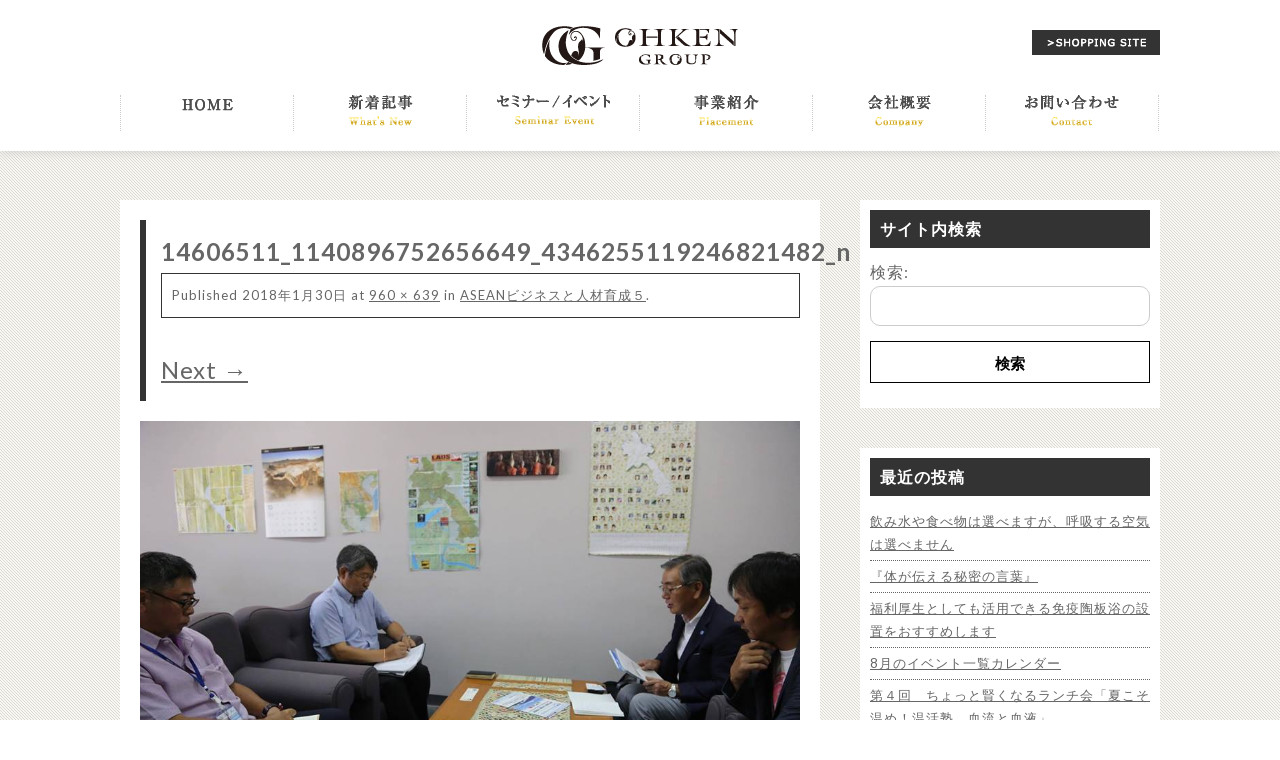

--- FILE ---
content_type: text/css
request_url: https://www.ohken.org/wp-content/cache/autoptimize/css/autoptimize_194ccf7c27762ba9c4fd451e0fbd1e21.css
body_size: 127858
content:
@import url(https://fonts.googleapis.com/css?family=Lato:400,700);@import url(http://fonts.googleapis.com/earlyaccess/notosansjp.css);
@charset "UTF-8";html,body,div,span,applet,object,iframe,h1,h2,h3,h4,h5,h6,p,blockquote,pre,a,abbr,acronym,address,big,cite,code,del,dfn,em,img,ins,kbd,q,s,samp,small,strike,strong,sub,sup,tt,var,b,u,i,center,dl,dt,dd,ol,ul,li,fieldset,form,label,legend,table,caption,tbody,tfoot,thead,tr,th,td,article,aside,canvas,details,embed,figure,figcaption,footer,header,hgroup,menu,nav,output,ruby,section,summary,time,mark,audio,video{margin:0;padding:0;border:0;font-size:100%;vertical-align:baseline}article,aside,details,figcaption,figure,footer,header,hgroup,menu,nav,section{display:block}ol,ul{list-style:none}blockquote,q{quotes:none}blockquote:before,blockquote:after,q:before,q:after{content:'';content:none}table{border-collapse:collapse;border-spacing:0}table{width:100%;margin:0 auto 30px}table th{width:30%;border:1px solid #ccc;box-sizing:border-box;padding:20px;background:url(//www.ohken.org/wp-content/themes/ohken/css/../img/bg_02.gif);color:#665f4f;text-align:left}table td{width:70%;border:1px solid #ccc;box-sizing:border-box;padding:20px}img{max-width:100%;height:auto;line-height:0}html{height:100%}@font-face{font-family:"Yu Gothic";src:local("Yu Gothic Medium");font-weight:400}body{font-family:"Yu Gothic"}body{background:#fff;letter-spacing:1px;margin:0 !important;color:#666;font-family:Lato,"Noto Sans JP","游ゴシック Medium","游ゴシック体","Yu Gothic Medium","Yu Gothic","ヒラギノ角ゴ ProN","Hiragino Kaku Gothic ProN","メイリオ",Meiryo,"ＭＳ Ｐゴシック","MS PGothic",sans-serif}a#top{position:absolute;top:0}a{text-decoration:none}a.alpha{display:block}a.alpha:hover{filter:alpha(opacity=70);-moz-opacity:.7;opacity:.7}.txt-c{text-align:center}.txt-r{text-align:right}.txt-red{color:#ed1c24}a img{-webkit-transition:.3s ease-in-out;-moz-transition:.3s ease-in-out;-o-transition:.3s ease-in-out;transition:.3s ease-in-out}a img:hover{filter:alpha(opacity=80);-moz-opacity:.8;opacity:.8}.alignleft{float:left}.alignright{float:right}.aligncenter{display:block;margin-left:auto;margin-right:auto}.waku{overflow:hidden;zoom:1}.cat-item.cat-item-1{display:none}@media screen{br{letter-spacing:0}}body>#container{height:auto}a{color:#666;overflow:hidden;outline:none;text-decoration:underline;transition:all .3s}a:hover{color:#fbb03b;text-decoration:none}.youtube iframe{width:100%}.ggmap{position:relative;padding-bottom:56.25%;padding-top:30px;height:0;overflow:hidden}.ggmap iframe,.ggmap object,.ggmap embed{position:absolute;top:0;left:0;width:100%;height:100%}.video-container{position:relative;padding-bottom:56.25%;padding-top:30px;height:0;overflow:hidden;margin-bottom:30px}.video-container iframe,.video-container object,.video-container embed{position:absolute;top:0;left:0;width:100%;height:100%}.by-author{display:none}.nocomments{display:none}.widget_recent_entries .post-date,.widget_rss .rss-date{color:#aaa;font-size:11px;font-size:.785714286rem;margin-left:12px;margin-left:.857142857rem}.zone-blue{background:url(//www.ohken.org/wp-content/themes/ohken/css/../img/bg_04.gif)}#slide{width:100%;max-height:1066px;margin:0 auto}.bx-wrapper{position:relative;margin:0 auto;padding:0;*zoom:1;width:100%}.bx-wrapper img{max-width:100%;display:block}.bx-wrapper .bx-pager,.bx-wrapper .bx-controls-auto{display:none;position:absolute;bottom:-30px;width:100%}.bx-wrapper .bx-loading{display:none;min-height:50px;background:url(//www.ohken.org/wp-content/themes/ohken/css/images/bx_loader.gif) center center no-repeat #fff;height:100%;width:756px;position:absolute;top:0;left:0;z-index:2000}.bx-wrapper .bx-pager{display:none;text-align:center;font-size:.85em;font-family:Arial;font-weight:700;color:#666;padding-top:20px}.bx-wrapper .bx-pager .bx-pager-item,.bx-wrapper .bx-controls-auto .bx-controls-auto-item{display:inline-block;*zoom:1;*display:inline;}.bx-wrapper .bx-pager.bx-default-pager a{background:#666;text-indent:-9999px;display:block;width:10px;height:10px;margin:0 5px;outline:0;-moz-border-radius:5px;-webkit-border-radius:5px;border-radius:5px}.bx-wrapper .bx-pager.bx-default-pager a:hover,.bx-wrapper .bx-pager.bx-default-pager a.active{background:#000}.bx-wrapper .bx-prev{left:10px;background:url(//www.ohken.org/wp-content/themes/ohken/css/images/controls.png) no-repeat 0 -32px}.bx-wrapper .bx-next{right:10px;background:url(//www.ohken.org/wp-content/themes/ohken/css/images/controls.png) no-repeat -43px -32px}.bx-wrapper .bx-prev:hover{background-position:0 0}.bx-wrapper .bx-next:hover{background-position:-43px 0}.bx-wrapper .bx-controls-direction a{position:absolute;top:50%;margin-top:-16px;outline:0;width:32px;height:32px;text-indent:-9999px;z-index:9999}.bx-wrapper .bx-controls-direction a.disabled{display:none}.bx-wrapper .bx-controls-auto{text-align:center}.bx-wrapper .bx-controls-auto .bx-start{display:block;text-indent:-9999px;width:10px;height:11px;outline:0;background:url(//www.ohken.org/wp-content/themes/ohken/css/images/controls.png) -86px -11px no-repeat;margin:0 3px}.bx-wrapper .bx-controls-auto .bx-start:hover,.bx-wrapper .bx-controls-auto .bx-start.active{background-position:-86px 0}.bx-wrapper .bx-controls-auto .bx-stop{display:block;text-indent:-9999px;width:9px;height:11px;outline:0;background:url(//www.ohken.org/wp-content/themes/ohken/css/images/controls.png) -86px -44px no-repeat;margin:0 3px}.bx-wrapper .bx-controls-auto .bx-stop:hover,.bx-wrapper .bx-controls-auto .bx-stop.active{background-position:-86px -33px}.bx-wrapper .bx-controls.bx-has-controls-auto.bx-has-pager .bx-pager{text-align:left;width:80%}.bx-wrapper .bx-controls.bx-has-controls-auto.bx-has-pager .bx-controls-auto{right:0;width:35px}.bx-wrapper .bx-caption{position:absolute;bottom:0;left:0;background:#666\9;background:rgba(80,80,80,.75);width:100%}.bx-wrapper .bx-caption span{color:#fff;font-family:Arial;display:block;font-size:.85em;padding:10px}input[type=text],textarea{outline:none;border:1px solid #ccc;-webkit-transition:all .3s;transition:all .3s;width:100%;box-sizing:border-box;padding:10px;background:#fff;border-radius:10px;-webkit-border-radius:10px;-moz-border-radius:10px;font-size:16px}input[type=text]:focus,textarea:focus{box-shadow:0 0 4px #27c3ba;border:1px solid #27c3ba;width:100%;box-sizing:border-box;padding:15px;background:#fff}input[type=submit]{display:inline-block;width:100%;height:42px;text-align:center;text-decoration:none;line-height:42px;outline:none;background:#fff}input[type=submit]:before,input[type=submit]:after{position:absolute;z-index:-1;display:block;content:''}input[type=submit],input[type=submit]:before,input[type=submit]:after{-webkit-box-sizing:border-box;-moz-box-sizing:border-box;box-sizing:border-box;-webkit-transition:all .3s;transition:all .3s}input[type=submit]{border:1px solid #000;color:#000;font-size:15px;font-weight:700;transition:all .3s}input[type=submit]:hover{color:#fbb03b;cursor:pointer}.contact-box .entry-header,.contact-box .entry-meta{display:none}.cat-item.cat-item-1{display:none}.assistive-text{display:none}
@media screen and (min-width:737px){.sp{display:none}body{font-size:16px;line-height:1.8}.l{float:left}.r{float:right}#page-top{position:fixed;bottom:5px;right:5px}.wrap{width:1040px;margin:0 auto}.pb-100{box-sizing:border-box;padding-bottom:100px}.mB50{margin-bottom:50px}.ttl-type-01{text-align:center;color:#665f4f;font-size:26px;font-weight:400;font-family:Georgia,游明朝,"Yu Mincho",YuMincho,"Hiragino Mincho ProN",HGS明朝E,メイリオ,Meiryo,serif;border-bottom:1px solid #665f4f;margin-bottom:30px}.button{display:inline-block;width:100%;height:36px;text-align:center;font-weight:700;text-decoration:none;line-height:36px;outline:none;background:#333}.button:before,.button:after{position:absolute;z-index:-1;display:block;content:''}.button,.button:before,.button:after{-webkit-box-sizing:border-box;-moz-box-sizing:border-box;box-sizing:border-box;-webkit-transition:all .3s;transition:all .3s}.button{border:none;color:#fff;font-size:12px}.button:hover{cursor:pointer;color:#fbb03b}header{width:100%;min-width:1040px;background:#fff;position:fixed;top:0;-webkit-box-shadow:0 0 10px 0 #ccc;-moz-box-shadow:0 0 10px 0 #ccc;box-shadow:0 0 10px 0 #ccc;z-index:9998;box-sizing:border-box;padding:20px 0}header .head-in{width:1040px;margin:0 auto;position:relative}header .head-in .h-logo{width:198px;margin:0 auto;box-sizing:border-box;padding:5px 0 10px}header .head-in .btn-corp{position:absolute;top:10px;right:0;width:128px;box-sizing:border-box;padding:0}header .head-in .btn-corp a.btn{margin-bottom:0;display:block}header .head-in .btn-corp a.btn:hover{cursor:pointer}header nav{width:100%;box-sizing:border-box;padding:10px 0 0;background:#fff}header nav ul{width:1040px;box-sizing:border-box;padding:0;margin:0 auto}header nav ul li{float:left;width:172px;height:36px;border-left:1px dotted #ccc}header nav ul li:last-child{border-right:1px dotted #ccc}header nav ul li a{text-align:center;width:100%;display:block;text-decoration:none;color:#665f4f;line-height:1.2}.foot-base{width:100%;min-width:1040px;background:url(//www.ohken.org/wp-content/themes/ohken/css/../img/bg_02.gif);box-sizing:border-box;padding:30px 0}.foot-base .foot-in{width:1040px;margin:0 auto 50px;min-width:1040px;background:#fff;box-sizing:border-box;padding:30px;border-radius:10px;-webkit-border-radius:10px;-moz-border-radius:10px}.foot-base .foot-in .syozaichi{margin-bottom:30px}.foot-base .foot-in .syozaichi h3{width:100%;background:#333;box-sizing:border-box;padding:5px;text-align:center;color:#fff;margin-bottom:15px}.foot-base .foot-in .syozaichi dl{width:100%;padding:10px 0;box-sizing:border-box;border-bottom:1px dotted #ccc}.foot-base .foot-in .syozaichi dl dt{width:20%;float:left;font-weight:700;box-sizing:border-box}.foot-base .foot-in .syozaichi dl dd{width:75%;float:right;box-sizing:border-box}.foot-base .ban-block{width:1040px;margin:0 auto 50px;min-width:1040px;box-sizing:border-box}.foot-base .ban-block ul li{width:320px;float:left;margin:0 13px 20px;box-sizing:border-box}footer{width:100%;min-width:1040px;background:#000;box-sizing:border-box;padding:30px 0}footer .copy{font-size:12px;color:#fff;text-align:center}#container{width:100%;min-width:1040px;padding:150px 0 80px;box-sizing:border-box}.page-ttl-base{width:100%;min-width:1040px;padding:30px 0;box-sizing:border-box;background:url(//www.ohken.org/wp-content/themes/ohken/css/../img/bg_02.gif);margin-bottom:50px}.page-ttl-base h1{text-align:center;font-size:28px;font-family:Georgia,游明朝,"Yu Mincho",YuMincho,"Hiragino Mincho ProN",HGS明朝E,メイリオ,Meiryo,serif;color:#333}.page-wrap{width:1040px;margin:0 auto}.live-slide{width:100%;box-sizing:border-box;padding:10px 0;background:url(//www.ohken.org/wp-content/themes/ohken/css/../img/bg_02.gif)}.wideslider{width:100%;min-width:1040px;margin:0 auto;text-align:left;position:relative;overflow:hidden}.wideslider ul,.wideslider ul li{float:left;display:inline}.wideslider ul li img{width:100%;display:none}.wideslider_base{top:0;position:absolute}.wideslider_wrap{top:0;position:absolute;overflow:hidden}.slider_prev,.slider_next{top:0;overflow:hidden;position:absolute;z-index:100;cursor:pointer}.slider_prev{background:url(//www.ohken.org/wp-content/themes/ohken/css/../img/prev.png) no-repeat right center}.slider_next{background:url(//www.ohken.org/wp-content/themes/ohken/css/../img/next.png) no-repeat left center}.wideslider ul:after{content:".";height:0;clear:both;display:block;visibility:hidden}.wideslider ul{display:inline-block;overflow:hidden}.concept{width:1040px;margin:0 auto;box-sizing:border-box;padding:60px 0 50px;text-align:center}.concept h2{margin-bottom:30px}.top-sec-01{width:1040px;margin:0 auto;box-sizing:border-box;padding-bottom:60px}.top-sec-01 .ttl-base{width:150px;float:left}.top-sec-01 .sec-con{width:850px;float:right}.top-sec-01 ul{margin-bottom:30px;height:150px;overflow:scroll;overflow-x:hidden;box-sizing:border-box;padding-right:40px}.top-sec-01 ul li{width:100%;box-sizing:border-box;padding:10px;border-bottom:1px dotted #ccc}.top-sec-01 ul li .sub .cate{float:left;width:120px;text-align:center;box-sizing:border-box;padding:4px;background:#333;color:#fff;margin-right:10px;font-size:12px}.top-sec-01 ul li .sub .day{display:none}.top-sec-01 ul li .sub .day_hozon{float:left;width:120px;text-align:left;box-sizing:border-box;padding:4px;color:#666;font-size:12px;margin-right:10px}.top-sec-01 ul li .sub .ttl{box-sizing:border-box;color:#666;font-size:16px}.top-sec-02{width:1040px;margin:0 auto;box-sizing:border-box;padding-bottom:30px}.top-sec-02 h2{margin-bottom:30px}.top-sec-02 .con-area{margin-bottom:30px}.top-sec-02 .con-area .box{width:320px;float:left;margin-right:36px}.top-sec-02 .con-area .box:last-child{width:320px;float:left;margin-right:0}.top-sec-02 .con-area .ttl-1{font-size:18px;color:#91a325;font-family:Georgia,游明朝,"Yu Mincho",YuMincho,"Hiragino Mincho ProN",HGS明朝E,メイリオ,Meiryo,serif}.top-sec-02 .con-area .ttl-2{font-size:18px;color:#39b382;font-family:Georgia,游明朝,"Yu Mincho",YuMincho,"Hiragino Mincho ProN",HGS明朝E,メイリオ,Meiryo,serif}.top-sec-02 .con-area .ttl-3{font-size:18px;color:#009fc0;font-family:Georgia,游明朝,"Yu Mincho",YuMincho,"Hiragino Mincho ProN",HGS明朝E,メイリオ,Meiryo,serif}.top-sec-02 .con-area .txt{margin-bottom:10px}.top-sec-03{width:1040px;margin:0 auto;box-sizing:border-box;padding:20px;border:1px solid #ccc}.top-sec-03 .con-box{width:550px;float:left}.top-sec-03 .photo{width:420px;float:right}.top-sec-03 .ttl{margin-bottom:5px}.top-sec-03 .catch{font-size:20px;color:#000;font-family:Georgia,游明朝,"Yu Mincho",YuMincho,"Hiragino Mincho ProN",HGS明朝E,メイリオ,Meiryo,serif;margin-bottom:15px;letter-spacing:0;line-height:1.6}.top-sec-03 .txt{font-size:13px;line-height:1.5;margin-bottom:15px}.top-sec-03 .tokagura{font-size:13px;line-height:1.5;width:100%;background:#333;color:#fff;box-sizing:border-box;padding:10px 15px}.top-sec-03 .tokagura a{color:#fff}.ttl-type-a{width:1040px;line-height:48px;font-family:Georgia,游明朝,"Yu Mincho",YuMincho,"Hiragino Mincho ProN",HGS明朝E,メイリオ,Meiryo,serif;color:#fff;background:url(//www.ohken.org/wp-content/themes/ohken/css/../img/bg_03.gif) no-repeat top;box-sizing:border-box;padding-left:25px;font-size:21px;margin-bottom:30px}.pla-sec-01 h2{margin-bottom:30px}.pla-sec-01 .catch-area{margin-bottom:30px}.pla-sec-01 .catch-area .icon{width:120px;float:left}.pla-sec-01 .catch-area .txt{width:910px;float:right;box-sizing:border-box;padding:10px;font-size:28px;color:#000;font-family:Georgia,游明朝,"Yu Mincho",YuMincho,"Hiragino Mincho ProN",HGS明朝E,メイリオ,Meiryo,serif}.pla-sec-01 .con-area{margin-bottom:30px}.pla-sec-01 .con-area .photo{width:400px;float:left}.pla-sec-01 .con-area .txt{width:620px;float:right}.pla-sec-01 .con-area .txt p{margin-bottom:20px}.pla-sec-01 .con-area .txt .btn-area{padding:10px 20px;box-sizing:border-box}.pla-sec-01 .con-area-2{margin-bottom:30px}.pla-sec-01 .con-area-2 .box{width:500px}.pla-sec-01 .con-area-2 .box-2{width:100%;margin-bottom:30px}.pla-sec-01 .con-area-2 .box h4{width:100%;box-sizing:border-box;padding:5px 10px;font-size:18px;color:#534741;background:#f8f7f1;margin-bottom:15px;font-family:Georgia,游明朝,"Yu Mincho",YuMincho,"Hiragino Mincho ProN",HGS明朝E,メイリオ,Meiryo,serif}.pla-sec-01 .con-area-2 .box-2 h4{width:100%;box-sizing:border-box;padding:5px 10px;font-size:18px;color:#534741;background:#f8f7f1;margin-bottom:15px;font-family:Georgia,游明朝,"Yu Mincho",YuMincho,"Hiragino Mincho ProN",HGS明朝E,メイリオ,Meiryo,serif}.pla-sec-01 .con-area-2 .box .photo{float:left;width:180px}.pla-sec-01 .con-area-2 .box-2 .photo{float:left;width:400px}.pla-sec-01 .con-area-2 .box .txt-box{float:right;width:300px}.pla-sec-01 .con-area-2 .box .txt{font-size:14px;line-height:1.5;margin-bottom:15px}.pla-sec-01 .con-area-2 .box-2 .txt{float:right;width:620px}.pla-sec-01 .con-area-3{margin-bottom:50px}.pla-sec-01 .con-area-3 .con-box{width:680px;float:left}.pla-sec-01 .con-area-3 .photo{width:280px;float:right}.pla-sec-01 .con-area-3 .con-box .catch{font-size:24px;color:#000;margin-bottom:15px;font-family:Georgia,游明朝,"Yu Mincho",YuMincho,"Hiragino Mincho ProN",HGS明朝E,メイリオ,Meiryo,serif}.pla-sec-01 .con-area-3 .con-box dl{padding:10px 0;box-sizing:border-box;border-bottom:1px dotted #ccc}.pla-sec-01 .con-area-3 .con-box dl dt{width:25%;float:left}.pla-sec-01 .con-area-3 .con-box dl dd{width:70%;float:right}.yuudou-area{width:100%;background:#f8f7f1;border:1px solid #9a907c;box-sizing:border-box;padding:10px 20px 10px 10px;margin-bottom:80px}.yuudou-area .photo{width:224px;float:left}.yuudou-area .con-box{width:770px;float:right}.yuudou-area .con-box .catch{font-size:21px;color:#534741;margin-bottom:10px;font-family:Georgia,游明朝,"Yu Mincho",YuMincho,"Hiragino Mincho ProN",HGS明朝E,メイリオ,Meiryo,serif}.yuudou-area .con-box .txt{margin-bottom:20px}.yuudou-area .con-box .link{box-sizing:border-box;padding:5px 10px;width:100%;background:#fff;border-radius:10px;-webkit-border-radius:10px;-moz-border-radius:10px}.yuudou-area .line{width:100%;box-sizing:border-box;border-bottom:1px dotted #666;padding:0 0 20px;margin-bottom:20px}.com-sec-01 h2{margin-bottom:30px}.com-sec-01 .catch-area{margin-bottom:50px}.com-sec-01 .catch{margin-bottom:30px;text-align:center}.com-sec-01 .catch-area .photo{width:512px;float:left}.com-sec-01 .catch-area .txt{width:490px;float:right;box-sizing:border-box;padding:20px}.com-sec-02{margin-bottom:50px}.com-sec-02 .catch{font-size:28px;color:#000;font-family:Georgia,游明朝,"Yu Mincho",YuMincho,"Hiragino Mincho ProN",HGS明朝E,メイリオ,Meiryo,serif;margin-bottom:20px}.com-sec-03{margin-bottom:50px}.com-sec-03 h2{margin-bottom:30px}.contact .contact-box{margin-bottom:20px}.contact .contact-box .cyuui{font-size:12px;padding:10px 0 0;box-sizing:border-box}.contact .contact-box dl{overflow:hidden;zoom:1;border-bottom:1px dotted #666;padding:15px 0;box-sizing:border-box}.contact .contact-box dl dt{width:26%;float:left;padding:15px 10px;box-sizing:border-box}.contact .contact-box dl dd{width:72%;float:right;padding:15px 10px;box-sizing:border-box}.contact .btn-area{width:300px;margin:0 auto}.privacy{width:100%}.privacy h3{font-size:18px;padding-bottom:6px;margin-bottom:20px;width:100%;border-bottom:1px solid #666;text-align:center}.privacy .privacy-box{height:300px;overflow-y:scroll;margin-bottom:70px}.privacy .privacy-box p{font-size:13px;margin-bottom:30px}#container.page{background:url(//www.ohken.org/wp-content/themes/ohken/css/../img/bg_02.gif)}.page .page-con{width:1040px;margin:0 auto;box-sizing:border-box;padding:50px 0}.page .contents{float:left;width:700px;background:#fff;box-sizing:border-box;padding:20px}.page .contents .entry-content{width:100%;box-sizing:border-box;padding-bottom:20px}.page .contents .entry-content h2{font-size:18px;padding-bottom:6px;margin-bottom:20px;width:100%;border-bottom:1px solid #666}.page .contents .ttl-naiyou{width:100%;background:url(//www.ohken.org/wp-content/themes/ohken/css/../img/bg_03.gif);color:#fff;font-size:21px;line-height:40px;font-weight:400;font-family:Georgia,游明朝,"Yu Mincho",YuMincho,"Hiragino Mincho ProN",HGS明朝E,メイリオ,Meiryo,serif;letter-spacing:3px;margin-bottom:20px;box-sizing:border-box;padding:0 20px;text-align:center}.page .contents .sekou .catch{color:#534741;font-size:26px;font-weight:400;font-family:Georgia,游明朝,"Yu Mincho",YuMincho,"Hiragino Mincho ProN",HGS明朝E,メイリオ,Meiryo,serif;letter-spacing:5px;margin-bottom:10px}.page .contents .entry-content p{width:100%;margin-bottom:20px}.page .contents .entry-header{width:100%;border-left:6px solid #333;box-sizing:border-box;padding:10px 0 10px 15px;font-size:24px;margin-bottom:20px}.page .contents .sekou .spec dl{overflow:hidden;zoom:1}.page .contents .sekou .spec dl dt{float:left;width:30%;box-sizing:border-box;padding:10px}.page .contents .sekou .spec dl dd{float:right;width:70%;box-sizing:border-box;padding:10px}.page .side{float:right;width:300px}.page .side .widget{width:100%;background:#fff;margin-bottom:40px;box-sizing:border-box;padding:10px}.page .side .widget .widget-title{width:100%;background:#333;margin-bottom:10px;box-sizing:border-box;padding:5px 10px;color:#fff}.page .side .widget ul li{width:100%;box-sizing:border-box;padding:4px 0;border-bottom:1px dotted #666;font-size:13px}#container.page{background:url(//www.ohken.org/wp-content/themes/ohken/css/../img/bg_02.gif)}.archive-title{font-size:12px;font-weight:400;text-align:right;margin-bottom:10px}ul.kiji-list{margin-bottom:15px}ul.kiji-list li{width:100%;box-sizing:border-box;padding:20px 0;background:#fff;margin-bottom:10px;border-bottom:1px dotted #666}ul.kiji-list li:last-child{margin-right:0}ul.kiji-list li .photo{float:left;width:32%}ul.kiji-list li .sp-right-con{float:right;width:64%}ul.kiji-list li .sub{margin-bottom:10px;font-size:13px}ul.kiji-list li .sub .cate{float:left;line-height:24px;box-sizing:border-box;padding:0 5px;background:#333;color:#fff;margin-right:5px}ul.kiji-list li .sub .day{float:left;line-height:24px;box-sizing:border-box;color:#666}ul.kiji-list li .ttl{font-size:18px;margin-bottom:10px}ul.kiji-list li .sp-right-con .bassui{font-size:14px}ul.kiji-list li .sp-right-con .bassui a{display:inline-block}.entry-content h1{width:100%;text-align:left;color:#fff;font-size:24px;font-weight:400;font-family:Georgia,游明朝,"Yu Mincho",YuMincho,"Hiragino Mincho ProN",HGS明朝E,メイリオ,Meiryo,serif;letter-spacing:0px;line-height:1.5;background:#333;box-sizing:border-box;padding:5px 10px;margin-bottom:20px}.entry-content h2{width:100%;color:#333;font-size:28px !important;font-weight:400;font-family:Georgia,游明朝,"Yu Mincho",YuMincho,"Hiragino Mincho ProN",HGS明朝E,メイリオ,Meiryo,serif;box-sizing:border-box;margin-bottom:20px;letter-spacing:0px;line-height:1.5;border:0 !important;padding:0 !important}.entry-content h3{font-size:18px;padding-bottom:6px;margin-bottom:15px;width:100%;border-bottom:1px solid #666;font-weight:700}.entry-content h4{font-size:16px;padding-bottom:0;margin-bottom:10px;width:100%;font-weight:700}.entry-content blockquote{display:block;padding:24px 24px 0;padding:1.714285714rem 1.714285714rem 0;font-size:13px;line-height:2;font-style:normal;color:#6a6a6a;background:#efefef}blockquote,q{quotes:none}blockquote:before,blockquote:after,q:before,q:after{content:'';content:none}.entry-content blockquote,.comment-content blockquote{margin-bottom:24px;margin-bottom:1.714285714rem;padding:24px;padding:1.714285714rem;font-style:italic}.entry-content blockquote p:last-child,.comment-content blockquote p:last-child{margin-bottom:0}.page .contents .sekou .catch{color:#000;font-size:24px;font-weight:400;font-family:Georgia,游明朝,"Yu Mincho",YuMincho,"Hiragino Mincho ProN",HGS明朝E,メイリオ,Meiryo,serif;letter-spacing:0px;margin-bottom:10px}.page .contents .sekou .spec dl{overflow:hidden;zoom:1}.page .contents .sekou .spec dl dt{float:left;width:30%;box-sizing:border-box;padding:10px}.page .contents .sekou .spec dl dd{float:right;width:70%;box-sizing:border-box;padding:10px}.page .contents .entry-meta{width:100%;box-sizing:border-box;padding:10px;margin-bottom:30px;border:1px solid #333;font-size:13px}.ea-sec-01 h2{margin-bottom:30px}.ea-sec-01 .catch-area{margin-bottom:30px}.ea-sec-01 .catch-area .catch{font-family:Georgia,游明朝,"Yu Mincho",YuMincho,"Hiragino Mincho ProN",HGS明朝E,メイリオ,Meiryo,serif;color:#5bc2d9;font-size:28px;margin-bottom:30px;text-align:center;font-weight:700}.ea-sec-01 .catch-area .txt{margin-bottom:70px;text-align:center}.ea-sec-01 .catch-area .img{width:752px;margin:0 auto 70px}.ea-sec-01 .con-box{margin-bottom:70px}.ea-sec-01 .con-box h3{font-family:Georgia,游明朝,"Yu Mincho",YuMincho,"Hiragino Mincho ProN",HGS明朝E,メイリオ,Meiryo,serif;color:#5bc2d9;font-size:28px;margin-bottom:30px;font-weight:700}.ea-sec-01 .con-box .con-area .txt{width:70%;float:left}.ea-sec-01 .con-box .con-area .img{width:24%;float:right}.ea-sec-01 .con-box-02{margin-bottom:70px}.ea-sec-01 .con-box-02 h3{font-family:Georgia,游明朝,"Yu Mincho",YuMincho,"Hiragino Mincho ProN",HGS明朝E,メイリオ,Meiryo,serif;color:#5bc2d9;font-size:28px;margin-bottom:30px;font-weight:700}.ea-sec-01 .con-box-02 .con-area{margin-bottom:40px}.ea-sec-01 .con-box-02 .con-area .txt-area{width:60%;float:left}.ea-sec-01 .con-box-02 .con-area .img{width:36%;float:right}.ea-sec-01 .con-box-02 h4{font-family:Georgia,游明朝,"Yu Mincho",YuMincho,"Hiragino Mincho ProN",HGS明朝E,メイリオ,Meiryo,serif;color:#fff;background:#5bc2d9;font-size:20px;padding:10px;box-sizing:border-box;margin-bottom:30px;font-weight:700}.ea-sec-01 .con-box-02 .con-area .catch{margin-bottom:20px;font-family:Georgia,游明朝,"Yu Mincho",YuMincho,"Hiragino Mincho ProN",HGS明朝E,メイリオ,Meiryo,serif;color:#000;font-size:20px}.ea-sec-01 .con-box-03{margin-bottom:70px}.ea-sec-01 .con-box-03 h3{font-family:Georgia,游明朝,"Yu Mincho",YuMincho,"Hiragino Mincho ProN",HGS明朝E,メイリオ,Meiryo,serif;color:#5bc2d9;font-size:28px;margin-bottom:30px;font-weight:700;text-align:center}.ea-sec-01 .con-box-03 .con-area{margin-bottom:40px}.ea-sec-01 .con-box-03 .con-area .ttl-area{width:100%}.ea-sec-01 .con-box-03 .con-area .ttl-area .nam{width:60px;margin:0 auto 10px}.ea-sec-01 .con-box-03 .con-area .ttl-area h4{font-family:Georgia,游明朝,"Yu Mincho",YuMincho,"Hiragino Mincho ProN",HGS明朝E,メイリオ,Meiryo,serif;color:#000;font-size:28px;text-align:center;margin-bottom:40px}.ea-sec-01 .con-box-03 .con-area .txt{text-align:center;margin-bottom:40px}.ea-sec-01 .con-box-03 .con-area ul{width:960px;margin:0 auto;box-sizing:border-box;border-bottom:5px solid #5bc2d9;padding-bottom:40px}.ea-sec-01 .con-box-03 .con-area ul li{width:240px;float:left;margin:0 40px}.ea-sec-01 .con-box-03 .con-area .txt-area{width:60%;float:left}.ea-sec-01 .con-box-03 .con-area .img{width:36%;float:right}.ea-sec-02 .con-box-02{border-bottom:1px dotted #333;padding-bottom:40px;margin-bottom:40px}.ea-sec-02 .con-box-02 h3{font-family:Georgia,游明朝,"Yu Mincho",YuMincho,"Hiragino Mincho ProN",HGS明朝E,メイリオ,Meiryo,serif;color:#5bc2d9;font-size:28px;margin-bottom:20px;font-weight:700}.ea-sec-02 .con-box-02 .con-area .txt-area{width:60%;float:left}.ea-sec-02 .con-box-02 .con-area .img{width:36%;float:right}.ea-sec-02 .con-box-02 .con-area .txt-area .hitokoto{margin-top:20px;box-sizing:border-box;padding:10px;border:1px solid #5bc2d9}.btn-area-ea{width:70%;margin:0 auto}.searchform input{margin-bottom:15px}.jirei-area{width:100%;background:#f8f7f1;border:1px solid #9a907c;box-sizing:border-box;padding:20px;margin-bottom:80px}.jirei-area h3{width:100%;background:#333;box-sizing:border-box;padding:10px;color:#fff;font-size:18px;text-align:center;margin-bottom:40px}.jirei-area ul li{float:left;width:24%;min-height:320px;background:#fff;box-sizing:border-box;padding:10px;margin-right:1%;border:1px solid #9a907c}.jirei-area ul li .photo{height:140px;overflow:hidden;margin-bottom:10px}.jirei-area ul li .ttl{margin-bottom:10px}.jirei-area ul{margin-bottom:20px}.jirei-area .more-wrap{width:360px;margin:0 auto}.entry-content ul,.entry-content ol{list-style-position:inside;margin-bottom:20px}}
@media screen and (max-width:736px){.pc{display:none}body{font-size:13px;line-height:1.5}.l{float:none}.r{float:none}#btn-entry{display:none}#page-top{width:40px;position:fixed;bottom:5px;right:5px;z-index:9999}.pb-100{box-sizing:border-box;padding-bottom:100px}.mB50{margin-bottom:25px}.ttl-base{width:100%;background:#27c0b7}.ttl-base h2{width:100%;margin:0 auto;text-align:center;color:#fff;font-size:16px;font-weight:700;background:#27c0b7;font-family:Georgia,游明朝,"Yu Mincho",YuMincho,"Hiragino Mincho ProN",HGS明朝E,メイリオ,Meiryo,serif;letter-spacing:0px;line-height:40px}.ttl-type-01{text-align:center;color:#665f4f;font-size:20px;font-weight:400;font-family:Georgia,游明朝,"Yu Mincho",YuMincho,"Hiragino Mincho ProN",HGS明朝E,メイリオ,Meiryo,serif;border-bottom:1px solid #665f4f;margin-bottom:15px}.sec-con{width:92%;margin:0 auto;box-sizing:border-box;padding:20px 0}.button{display:inline-block;width:100%;height:28px;text-align:center;font-weight:700;text-decoration:none;line-height:28px;outline:none;background:#333}.button:before,.button:after{position:absolute;z-index:-1;display:block;content:''}.button,.button:before,.button:after{-webkit-box-sizing:border-box;-moz-box-sizing:border-box;box-sizing:border-box;-webkit-transition:all .3s;transition:all .3s}.button{color:#fff;font-size:12px}.button:hover{cursor:pointer;color:#fff}header{width:100%;background:#fff;position:fixed;top:0;-webkit-box-shadow:0 0 10px 0 #ccc;-moz-box-shadow:0 0 10px 0 #ccc;box-shadow:0 0 10px 0 #ccc;z-index:9998}header .head-in{width:100%;margin:0 auto;padding:5px 10px;box-sizing:border-box}header .head-in h1.h-logo{float:left;max-width:150px;padding:5px 0 0;box-sizing:border-box}.hamburger-nav-toggle-btn{float:right;background:#fff;color:#000;border:none;line-height:30px}.hamburger-nav-toggle-btn.close:before,.hamburger-nav-toggle-btn.open:before{font-family:'FontAwesome'}.hamburger-nav-toggle-btn.open:before{content:'\f00d'}.hamburger-nav-toggle-btn.close:before{content:'\f0c9'}.hamburger-nav-list{display:none;list-style:none;margin:0;padding:0;background:#fff}.hamburger-nav-list>li{border-bottom:1px dotted #92a424}.hamburger-nav-list>li a{display:block;padding:10px;box-sizing:border-box;text-decoration:none;text-align:left}#mark-about{margin-top:-54px;padding-top:54px;boxs-zing:border-box}#mark-gaiyou{margin-top:-54px;padding-top:54px;boxs-zing:border-box}#mark-contact{margin-top:-54px;padding-top:54px;boxs-zing:border-box}.foot-base{width:100%;background:url(//www.ohken.org/wp-content/themes/ohken/css/../img/bg_02.gif);box-sizing:border-box;padding:15px 0}.foot-base .foot-in{width:92%;margin:0 auto 25px;background:#fff;box-sizing:border-box;padding:10px;border-radius:10px;-webkit-border-radius:10px;-moz-border-radius:10px}.foot-base .foot-in .syozaichi{margin-bottom:15px}.foot-base .foot-in .syozaichi h3{width:100%;background:#333;box-sizing:border-box;padding:4px;text-align:center;color:#fff;margin-bottom:10px}.foot-base .foot-in .syozaichi dl{width:100%;padding:8px 0;box-sizing:border-box;border-bottom:1px dotted #ccc}.foot-base .foot-in .syozaichi dl dt{width:20%;float:left;font-weight:700;box-sizing:border-box}.foot-base .foot-in .syozaichi dl dd{width:75%;float:right;box-sizing:border-box}.foot-base .ban-block{width:100%;margin:0 auto 25px;box-sizing:border-box}.foot-base .ban-block ul li{width:48%;float:left;margin-left:1%;margin-right:1%;margin-bottom:5px;box-sizing:border-box}footer{width:100%;background:#000;boxs-zing:border-box;padding:20px 0;text-align:center}footer .copy{font-size:10px;color:#fff}#container{width:100%;padding:52px 0 32px;box-sizing:border-box}.page-ttl-base{width:100%;padding:15px 0;box-sizing:border-box;background:url(//www.ohken.org/wp-content/themes/ohken/css/../img/bg_02.gif);margin-bottom:25px}.page-ttl-base h1{text-align:center;font-size:20px;font-family:Georgia,游明朝,"Yu Mincho",YuMincho,"Hiragino Mincho ProN",HGS明朝E,メイリオ,Meiryo,serif;color:#333}.page-wrap{width:92%;margin:0 auto}.live-slide{width:100%;box-sizing:border-box;padding:10px 0;background:url(//www.ohken.org/wp-content/themes/ohken/css/../img/bg_02.gif)}.wideslider{width:100%;margin:0 auto;text-align:left;position:relative;overflow:hidden}.wideslider ul,.wideslider ul li{float:left;display:inline}.wideslider ul li img{width:100%;display:none}.wideslider_base{top:0;position:absolute}.wideslider_wrap{top:0;position:absolute;overflow:hidden}.slider_prev,.slider_next{top:0;overflow:hidden;position:absolute;z-index:100;cursor:pointer}.slider_prev{background:url(//www.ohken.org/wp-content/themes/ohken/css/../img/prev.png) no-repeat right center}.slider_next{background:url(//www.ohken.org/wp-content/themes/ohken/css/../img/next.png) no-repeat left center}.wideslider ul:after{content:".";height:0;clear:both;display:block;visibility:hidden}.wideslider ul{display:inline-block;overflow:hidden}.concept{width:92%;margin:0 auto;box-sizing:border-box;padding:20px 0}.concept h2{margin-bottom:10px;width:76%;margin:0 auto 15px}.concept .txt{text-align:left}.top-sec-01{width:100%;background:#fff}.top-sec-01 h2{width:100%;background:#333;padding:5px;text-align:center;color:#fff}.top-sec-01 ul{margin-bottom:15px}.top-sec-01 ul li{width:100%;box-sizing:border-box;padding:10px 0;background:#fff;border-bottom:1px dotted #ccc;margin-bottom:10px}.top-sec-01 ul li .sub{margin-bottom:3px;font-size:10px}.top-sec-01 ul li .sub .cate{float:left;width:20%;box-sizing:border-box;padding:2px;background:#333;color:#fff;margin-right:4px;text-align:center}.top-sec-01 ul li .sub .day{display:none}.top-sec-01 ul li .sub .day_hozon{float:left;width:20%;padding:2px;box-sizing:border-box;color:#666;margin-right:4px}.top-sec-01 ul li .sub .ttl{box-sizing:border-box;color:#666;font-size:14px}.top-sec-02{width:100%;margin:0 auto;box-sizing:border-box;padding-bottom:30px}.top-sec-02 h2{width:100%;background:#333;padding:5px;text-align:center;color:#fff;margin-bottom:15px}.top-sec-02 .con-area{width:92%;margin:0 auto 15px}.top-sec-02 .con-area .box{width:100%;float:none;margin-bottom:20px}.top-sec-02 .con-area .box .photo{margin-bottom:5px}.top-sec-02 .con-area .box .photo img{width:100%}.top-sec-02 .con-area .box:last-child{width:100%;float:none;margin-bottom:0}.top-sec-02 .con-area .ttl-1{font-size:18px;color:#91a325;font-family:Georgia,游明朝,"Yu Mincho",YuMincho,"Hiragino Mincho ProN",HGS明朝E,メイリオ,Meiryo,serif;margin-bottom:5px}.top-sec-02 .con-area .ttl-2{font-size:18px;color:#39b382;font-family:Georgia,游明朝,"Yu Mincho",YuMincho,"Hiragino Mincho ProN",HGS明朝E,メイリオ,Meiryo,serif;margin-bottom:5px}.top-sec-02 .con-area .ttl-3{font-size:18px;color:#009fc0;font-family:Georgia,游明朝,"Yu Mincho",YuMincho,"Hiragino Mincho ProN",HGS明朝E,メイリオ,Meiryo,serif;margin-bottom:5px}.top-sec-02 .con-area .txt{margin-bottom:10px}.top-sec-03{width:92%;margin:0 auto 15px;box-sizing:border-box;padding:15px;border:1px solid #ccc}.top-sec-03 .con-box{width:100%;float:none;margin:0 auto 10px}.top-sec-03 .photo{width:100%;float:none;margin:0 auto 10px}.top-sec-03 .ttl{margin-bottom:5px}.top-sec-03 .catch{font-size:16px;color:#000;font-family:Georgia,游明朝,"Yu Mincho",YuMincho,"Hiragino Mincho ProN",HGS明朝E,メイリオ,Meiryo,serif;margin-bottom:15px;letter-spacing:0;line-height:1.6}.top-sec-03 .txt{font-size:12px;line-height:1.5;margin-bottom:15px}.top-sec-03 .tokagura{font-size:12px;line-height:1.5;width:100%;background:#333;color:#fff;box-sizing:border-box;padding:5px 8px}.top-sec-03 .tokagura a{color:#fff}.ttl-type-a{width:100%;font-family:Georgia,游明朝,"Yu Mincho",YuMincho,"Hiragino Mincho ProN",HGS明朝E,メイリオ,Meiryo,serif;color:#fff;background:#000;box-sizing:border-box;padding:5px;font-size:15px;margin-bottom:15px;text-align:center}.pla-sec-01 h2{margin-bottom:20px;width:100%;font-size:18px;font-family:Georgia,游明朝,"Yu Mincho",YuMincho,"Hiragino Mincho ProN",HGS明朝E,メイリオ,Meiryo,serif;border-bottom:1px solid #333;box-sizing:border-box;padding-bottom:5px;color:#000;text-align:center}.pla-sec-01 .catch-area{margin-bottom:15px}.pla-sec-01 .catch-area .icon{width:60px;margin:0 auto 10px;float:none}.pla-sec-01 .catch-area .txt{width:100%;float:none;box-sizing:border-box;padding:0;font-size:18px;color:#000;font-family:Georgia,游明朝,"Yu Mincho",YuMincho,"Hiragino Mincho ProN",HGS明朝E,メイリオ,Meiryo,serif}.pla-sec-01 .con-area{margin-bottom:20px}.pla-sec-01 .con-area .photo{width:100%;float:none;margin-bottom:10px}.pla-sec-01 .con-area .photo img{width:100%}.pla-sec-01 .con-area .txt{width:100%;float:none}.pla-sec-01 .con-area .txt p{margin-bottom:15px}.pla-sec-01 .con-area .txt .btn-area{padding:5px 10px;box-sizing:border-box}.pla-sec-01 .con-area-2{margin-bottom:0}.pla-sec-01 .con-area-2 .box{width:100%;margin-bottom:20px}.pla-sec-01 .con-area-2 .box h4{width:100%;box-sizing:border-box;padding:8px;font-size:15px;color:#534741;background:#f8f7f1;margin-bottom:15px;text-align:center;font-family:Georgia,游明朝,"Yu Mincho",YuMincho,"Hiragino Mincho ProN",HGS明朝E,メイリオ,Meiryo,serif}.pla-sec-01 .con-area-2 .box-2 h4{width:100%;box-sizing:border-box;padding:8px;font-size:15px;color:#534741;background:#f8f7f1;margin-bottom:15px;text-align:center;font-family:Georgia,游明朝,"Yu Mincho",YuMincho,"Hiragino Mincho ProN",HGS明朝E,メイリオ,Meiryo,serif}.pla-sec-01 .con-area-2 .box .photo{float:left;width:25%}.pla-sec-01 .con-area-2 .box-2 .photo{float:none;width:100%;margin-bottom:10px}.pla-sec-01 .con-area-2 .box-2 .photo img{width:100%}.pla-sec-01 .con-area-2 .box .txt-box{float:right;width:70%}.pla-sec-01 .con-area-2 .box .txt{margin-bottom:10px}.pla-sec-01 .con-area-2 .box-2 .txt{float:none;width:100%;margin-bottom:20px}.pla-sec-01 .con-area-3{margin-bottom:35px}.pla-sec-01 .con-area-3 .con-box{width:100%;float:none;margin-bottom:20px}.pla-sec-01 .con-area-3 .photo{width:70%;margin:0 auto 20px;float:none}.pla-sec-01 .con-area-3 .photo img{width:100%;float:none}.pla-sec-01 .con-area-3 .con-box .catch{font-size:20px;color:#333;margin-bottom:10px;font-family:Georgia,游明朝,"Yu Mincho",YuMincho,"Hiragino Mincho ProN",HGS明朝E,メイリオ,Meiryo,serif}.pla-sec-01 .con-area-3 .con-box dl{padding:10px 0;box-sizing:border-box;border-bottom:1px dotted #ccc}.pla-sec-01 .con-area-3 .con-box dl dt{width:25%;float:left}.pla-sec-01 .con-area-3 .con-box dl dd{width:72%;float:right}.yuudou-area{width:100%;background:#f8f7f1;border:1px solid #9a907c;box-sizing:border-box;padding:10px;margin-bottom:25px}.yuudou-area .photo{width:56%;margin:0 auto;float:none}.yuudou-area .photo img{width:100%}.yuudou-area .con-box{width:100%;float:none}.yuudou-area .con-box .catch{font-size:20px;color:#333;margin-bottom:10px;font-family:Georgia,游明朝,"Yu Mincho",YuMincho,"Hiragino Mincho ProN",HGS明朝E,メイリオ,Meiryo,serif}.yuudou-area .con-box .txt{margin-bottom:15px}.yuudou-area .con-box .link{box-sizing:border-box;padding:5px;width:100%;background:#fff;text-align:center;border-radius:10px;-webkit-border-radius:10px;-moz-border-radius:10px}.yuudou-area .line{width:100%;box-sizing:border-box;border-bottom:1px dotted #666;padding:0 0 10px;margin-bottom:10px}.com-sec-01 h2{margin-bottom:25px;width:100%;font-size:18px;text-align:center;color:#333;font-family:Georgia,游明朝,"Yu Mincho",YuMincho,"Hiragino Mincho ProN",HGS明朝E,メイリオ,Meiryo,serif;border-bottom:1px solid #333;box-sizing:border-box;padding-bottom:5px}.com-sec-03 h2{margin-bottom:25px;width:100%;font-size:18px;text-align:center;color:#333;font-family:Georgia,游明朝,"Yu Mincho",YuMincho,"Hiragino Mincho ProN",HGS明朝E,メイリオ,Meiryo,serif;border-bottom:1px solid #333;box-sizing:border-box;padding-bottom:5px}.com-sec-01 .catch-area{margin-bottom:20px}.com-sec-01 .catch{width:60%;margin:0 auto 15px}.com-sec-01 .catch-area .photo{width:100%;float:none;margin-bottom:15px}.com-sec-01 .catch-area .txt{width:100%;float:none;margin-bottom:0}.com-sec-02{margin-bottom:25px}.com-sec-02 .catch{font-size:20px;color:#000;font-family:Georgia,游明朝,"Yu Mincho",YuMincho,"Hiragino Mincho ProN",HGS明朝E,メイリオ,Meiryo,serif;margin-bottom:10px}.com-sec-03{margin-bottom:25px}.com-sec-03 h2{margin-bottom:15px}.contact .contact-box{margin-bottom:20px}.contact .contact-box .cyuui{font-size:12px;padding:10px 0 0;box-sizing:border-box}.contact .contact-box dl{overflow:hidden;zoom:1;border-bottom:1px dotted #666;padding:10px 0;box-sizing:border-box}.contact .contact-box dl dt{width:100%;box-sizing:border-box}.contact .contact-box dl dd{width:100%;box-sizing:border-box}.contact .btn-area{width:80%;margin:0 auto}.privacy{width:100%;padding:20px 0;box-sizing:border-box}.privacy h3{font-size:14px;padding-bottom:3px;margin-bottom:10px;width:100%;border-bottom:1px solid #666;text-align:center}.privacy .privacy-box{height:200px;overflow-y:scroll;margin-bottom:35px}.privacy .privacy-box p{font-size:12px;margin-bottom:15px}.page{background:#fff}.page .page-con{width:92%;margin:0 auto;box-sizing:border-box;padding:50px 0}.page .contents{width:100%;background:#fff;box-sizing:border-box;padding:0;margin-bottom:40px}.page .contents .entry-content{width:100%;box-sizing:border-box;padding-bottom:20px}.page .contents .entry-content h2{font-size:18px;padding-bottom:6px;margin-bottom:20px;width:100%;border-bottom:1px solid #666}.page .contents .ttl-naiyou{width:100%;background:url(//www.ohken.org/wp-content/themes/ohken/css/../img/bg_03.gif);color:#fff;font-size:21px;line-height:40px;font-weight:400;font-family:Georgia,游明朝,"Yu Mincho",YuMincho,"Hiragino Mincho ProN",HGS明朝E,メイリオ,Meiryo,serif;letter-spacing:3px;margin-bottom:20px;box-sizing:border-box;padding:0 20px;text-align:center}.page .contents .sekou .catch{color:#534741;font-size:26px;font-weight:400;font-family:Georgia,游明朝,"Yu Mincho",YuMincho,"Hiragino Mincho ProN",HGS明朝E,メイリオ,Meiryo,serif;letter-spacing:5px;margin-bottom:10px}.page .contents .entry-content p{width:100%;margin-bottom:20px}.page .contents .entry-header{width:100%;border-left:6px solid #333;box-sizing:border-box;padding:10px 0 10px 15px;font-size:24px;margin-bottom:20px}.page .contents .entry-content p{width:100%;margin-bottom:20px}.page .side{width:100%}.page .side .widget{width:100%;background:#fff;margin-bottom:40px;box-sizing:border-box;padding:10px 0}.page .side .widget .widget-title{width:100%;background:#333;margin-bottom:10px;box-sizing:border-box;padding:5px 10px;color:#fff}.page .side .widget ul li{width:100%;box-sizing:border-box;padding:10px 0;border-bottom:1px dotted #666;font-size:15px}.entry-content h1{width:100%;text-align:left;color:#fff;font-size:18px;font-weight:400;font-family:Georgia,游明朝,"Yu Mincho",YuMincho,"Hiragino Mincho ProN",HGS明朝E,メイリオ,Meiryo,serif;letter-spacing:0px;line-height:1.4;background:#333;box-sizing:border-box;padding:5px;margin-bottom:10px}.entry-content h2{width:100%;color:#000;font-size:18px !important;font-weight:400;font-family:Georgia,游明朝,"Yu Mincho",YuMincho,"Hiragino Mincho ProN",HGS明朝E,メイリオ,Meiryo,serif;box-sizing:border-box;margin-bottom:5px;letter-spacing:0px;line-height:1.4;border:0 !important;padding:0 !important}.entry-content h3{font-size:16px;padding-bottom:3px;margin-bottom:10px;width:100%;border-bottom:1px solid #666;font-weight:700}.entry-content h4{font-size:14px;padding-bottom:0;margin-bottom:5px;width:100%;font-weight:700}.entry-content img{max-width:100% !important;height:auto !important;line-height:0;box-sizing:border-box;padding:0}.entry-content blockquote{display:block;padding:24px 24px 0;padding:1.714285714rem 1.714285714rem 0;font-size:12px;line-height:1.8;font-style:normal;color:#6a6a6a;background:#efefef}blockquote,q{quotes:none}blockquote:before,blockquote:after,q:before,q:after{content:'';content:none}.entry-content blockquote,.comment-content blockquote{margin-bottom:24px;margin-bottom:1.714285714rem;padding:24px;padding:1.714285714rem;font-style:italic}.entry-content blockquote p:last-child,.comment-content blockquote p:last-child{margin-bottom:0}.entry-content header{width:100%;background:#fff;position:static}ul.kiji-list{margin-bottom:15px}ul.kiji-list li{width:100%;box-sizing:border-box;padding:10px 0;background:#fff;border-bottom:1px dotted #ccc}ul.kiji-list li:last-child{margin-right:0}ul.kiji-list li .photo{float:left;width:40%}ul.kiji-list li .sp-right-con{float:right;width:57%}ul.kiji-list li .sub{margin-bottom:3px;font-size:10px}ul.kiji-list li .sub .cate{float:left;line-height:20px;box-sizing:border-box;padding:0 5px;background:#333;color:#fff;margin-right:5px}ul.kiji-list li .sub .day{float:left;line-height:20px;box-sizing:border-box;color:#666}ul.kiji-list li .ttl{font-size:15px;line-height:1.5;box-sizing:border-box}ul.kiji-list li .bassui{font-size:12px;letter-spacing:0;line-height:1.5}.archive-header{margin-bottom:15px}.page .contents .sekou .catch{color:#000;font-size:18px;font-weight:400;font-family:Georgia,游明朝,"Yu Mincho",YuMincho,"Hiragino Mincho ProN",HGS明朝E,メイリオ,Meiryo,serif;letter-spacing:0px;margin-bottom:10px}.page .contents .sekou .spec dl{overflow:hidden;zoom:1}.page .contents .sekou .spec dl dt{float:left;width:30%;box-sizing:border-box;padding:10px}.page .contents .sekou .spec dl dd{float:right;width:70%;box-sizing:border-box;padding:10px}.page .contents .entry-meta{width:100%;box-sizing:border-box;padding:10px;margin-bottom:30px;border:1px solid #333;font-size:12px}.ea-sec-01 h2{margin-bottom:20px;width:100%;font-size:18px;font-family:Georgia,游明朝,"Yu Mincho",YuMincho,"Hiragino Mincho ProN",HGS明朝E,メイリオ,Meiryo,serif;border-bottom:1px solid #333;box-sizing:border-box;padding-bottom:5px;color:#000;text-align:center}.ea-sec-01 .catch-area{margin-bottom:15px}.ea-sec-01 .catch-area .catch{font-family:Georgia,游明朝,"Yu Mincho",YuMincho,"Hiragino Mincho ProN",HGS明朝E,メイリオ,Meiryo,serif;color:#5bc2d9;font-size:24px;margin-bottom:15px;font-weight:700}.ea-sec-01 .catch-area .txt{margin-bottom:40px}.ea-sec-01 .catch-area .img{width:100%;margin:0 auto 40px}.ea-sec-01 .con-box{margin-bottom:40px}.ea-sec-01 .con-box h3{font-family:Georgia,游明朝,"Yu Mincho",YuMincho,"Hiragino Mincho ProN",HGS明朝E,メイリオ,Meiryo,serif;color:#5bc2d9;font-size:24px;margin-bottom:15px;font-weight:700}.ea-sec-01 .con-box .con-area .txt{width:100%;margin-bottom:40px}.ea-sec-01 .con-box .con-area .img{width:100%}.ea-sec-01 .con-box-02{margin-bottom:40px}.ea-sec-01 .con-box-02 h3{font-family:Georgia,游明朝,"Yu Mincho",YuMincho,"Hiragino Mincho ProN",HGS明朝E,メイリオ,Meiryo,serif;color:#5bc2d9;font-size:24px;margin-bottom:15px;font-weight:700}.ea-sec-01 .con-box-02 .con-area{margin-bottom:20px}.ea-sec-01 .con-box-02 .con-area .txt-area{width:100%;margin-bottom:20px}.ea-sec-01 .con-box-02 .con-area .img{width:100%}.ea-sec-01 .con-box-02 h4{font-family:Georgia,游明朝,"Yu Mincho",YuMincho,"Hiragino Mincho ProN",HGS明朝E,メイリオ,Meiryo,serif;color:#fff;background:#5bc2d9;font-size:18px;padding:10px;box-sizing:border-box;margin-bottom:15px;font-weight:700}.ea-sec-01 .con-box-02 .con-area .catch{margin-bottom:10px;font-family:Georgia,游明朝,"Yu Mincho",YuMincho,"Hiragino Mincho ProN",HGS明朝E,メイリオ,Meiryo,serif;color:#000;font-size:18px}.ea-sec-01 .con-box-03{margin-bottom:40px}.ea-sec-01 .con-box-03 h3{font-family:Georgia,游明朝,"Yu Mincho",YuMincho,"Hiragino Mincho ProN",HGS明朝E,メイリオ,Meiryo,serif;color:#5bc2d9;font-size:24px;margin-bottom:15px;font-weight:700}.ea-sec-01 .con-box-03 .con-area{margin-bottom:20px}.ea-sec-01 .con-box-03 .con-area .ttl-area{width:100%}.ea-sec-01 .con-box-03 .con-area .ttl-area .nam{width:40px;margin:0 auto 10px}.ea-sec-01 .con-box-03 .con-area .ttl-area h4{font-family:Georgia,游明朝,"Yu Mincho",YuMincho,"Hiragino Mincho ProN",HGS明朝E,メイリオ,Meiryo,serif;color:#000;font-size:18px;text-align:center;margin-bottom:20px}.ea-sec-01 .con-box-03 .con-area .txt{margin-bottom:20px}.ea-sec-01 .con-box-03 .con-area ul{width:100%;margin:0 auto;box-sizing:border-box;border-bottom:2px solid #5bc2d9;padding-bottom:20px}.ea-sec-01 .con-box-03 .con-area ul li{width:31%;float:left;margin:0 1%}.ea-sec-01 .con-box-03 .con-area .txt-area{width:100%;margin-bottom:20px}.ea-sec-01 .con-box-03 .con-area .img{width:100%}.ea-sec-02 .con-box-02{border-bottom:1px dotted #333;padding-bottom:20px;margin-bottom:20px}.ea-sec-02 .con-box-02 h3{font-family:Georgia,游明朝,"Yu Mincho",YuMincho,"Hiragino Mincho ProN",HGS明朝E,メイリオ,Meiryo,serif;color:#5bc2d9;font-size:24px;margin-bottom:10px;font-weight:700}.ea-sec-02 .con-box-02 .con-area .txt-area{width:100%}.ea-sec-02 .con-box-02 .con-area .img{width:100%}.ea-sec-02 .con-box-02 .con-area .txt-area .hitokoto{margin-top:15px;margin-bottom:15px;box-sizing:border-box;padding:5px;border:1px solid #5bc2d9}.btn-area-ea{width:70%;margin:0 auto}.searchform input{margin-bottom:15px}.jirei-area{width:100%;background:#f8f7f1;border:1px solid #9a907c;box-sizing:border-box;padding:15px;margin-bottom:30px}.jirei-area h3{width:100%;background:#333;box-sizing:border-box;padding:5px;color:#fff;font-size:15px;text-align:center;margin-bottom:20px}.jirei-area ul li{width:100%;background:#fff;box-sizing:border-box;padding:10px;margin-bottom:20px;border:1px solid #9a907c}.jirei-area ul li .photo{margin-bottom:10px}.jirei-area ul li .ttl{margin-bottom:10px}.jirei-area ul{margin-bottom:20px}.jirei-area .more-wrap{width:100%;margin:0 auto}.entry-content ul,.entry-content ol{list-style-position:inside;margin-bottom:20px}}
img.wp-smiley,img.emoji{display:inline !important;border:none !important;box-shadow:none !important;height:1em !important;width:1em !important;margin:0 .07em !important;vertical-align:-.1em !important;background:0 0 !important;padding:0 !important}
@charset "UTF-8";#start-resizable-editor-section{display:none}.wp-block-audio figcaption{margin-top:.5em;margin-bottom:1em}.wp-block-audio audio{width:100%;min-width:300px}.wp-block-button__link{color:#fff;background-color:#32373c;border:none;border-radius:1.55em;box-shadow:none;cursor:pointer;display:inline-block;font-size:1.125em;padding:.667em 1.333em;text-align:center;text-decoration:none;overflow-wrap:break-word}.wp-block-button__link:active,.wp-block-button__link:focus,.wp-block-button__link:hover,.wp-block-button__link:visited{color:#fff}.wp-block-button__link.aligncenter{text-align:center}.wp-block-button__link.alignright{text-align:right}.wp-block-buttons>.wp-block-button.has-custom-width{max-width:none}.wp-block-buttons>.wp-block-button.has-custom-width .wp-block-button__link{width:100%}.wp-block-buttons>.wp-block-button.wp-block-button__width-25{width:calc(25% - .5em)}.wp-block-buttons>.wp-block-button.wp-block-button__width-50{width:calc(50% - .5em)}.wp-block-buttons>.wp-block-button.wp-block-button__width-75{width:calc(75% - .5em)}.wp-block-buttons>.wp-block-button.wp-block-button__width-100{margin-right:0;width:100%}.wp-block-button.is-style-squared,.wp-block-button__link.wp-block-button.is-style-squared{border-radius:0}.wp-block-button.no-border-radius,.wp-block-button__link.no-border-radius{border-radius:0!important}.is-style-outline>.wp-block-button__link,.wp-block-button__link.is-style-outline{border:2px solid}.is-style-outline>.wp-block-button__link:not(.has-text-color),.wp-block-button__link.is-style-outline:not(.has-text-color){color:#32373c}.is-style-outline>.wp-block-button__link:not(.has-background),.wp-block-button__link.is-style-outline:not(.has-background){background-color:transparent}.wp-block-buttons{display:flex;flex-direction:row;flex-wrap:wrap}.wp-block-buttons.is-vertical{flex-direction:column}.wp-block-buttons.is-vertical>.wp-block-button{margin-right:0}.wp-block-buttons.is-vertical>.wp-block-button:last-child{margin-bottom:0}.wp-block-buttons>.wp-block-button{display:inline-block;margin-left:0;margin-right:.5em;margin-bottom:.5em}.wp-block-buttons>.wp-block-button:last-child{margin-right:0}.wp-block-buttons.is-content-justification-left{justify-content:flex-start}.wp-block-buttons.is-content-justification-left.is-vertical{align-items:flex-start}.wp-block-buttons.is-content-justification-center{justify-content:center}.wp-block-buttons.is-content-justification-center.is-vertical{align-items:center}.wp-block-buttons.is-content-justification-right{justify-content:flex-end}.wp-block-buttons.is-content-justification-right>.wp-block-button{margin-left:.5em;margin-right:0}.wp-block-buttons.is-content-justification-right>.wp-block-button:first-child{margin-left:0}.wp-block-buttons.is-content-justification-right.is-vertical{align-items:flex-end}.wp-block-buttons.is-content-justification-space-between{justify-content:space-between}.wp-block-buttons.aligncenter{text-align:center}.wp-block-buttons.alignleft .wp-block-button{margin-left:0;margin-right:.5em}.wp-block-buttons.alignleft .wp-block-button:last-child{margin-right:0}.wp-block-buttons.alignright .wp-block-button{margin-right:0;margin-left:.5em}.wp-block-buttons.alignright .wp-block-button:first-child{margin-left:0}.wp-block-buttons:not(.is-content-justification-space-between,.is-content-justification-right,.is-content-justification-left,.is-content-justification-center) .wp-block-button.aligncenter{margin-left:auto;margin-right:auto;margin-bottom:.5em;width:100%}.wp-block-calendar{text-align:center}.wp-block-calendar tbody td,.wp-block-calendar th{padding:.25em;border:1px solid #ddd}.wp-block-calendar tfoot td{border:none}.wp-block-calendar table{width:100%;border-collapse:collapse}.wp-block-calendar table th{font-weight:400;background:#ddd}.wp-block-calendar a{text-decoration:underline}.wp-block-calendar table caption,.wp-block-calendar table tbody{color:#40464d}.wp-block-categories.alignleft{margin-right:2em}.wp-block-categories.alignright{margin-left:2em}.wp-block-code code{display:block;white-space:pre-wrap;overflow-wrap:break-word}.wp-block-columns{display:flex;margin-bottom:1.75em;flex-wrap:wrap}@media (min-width:782px){.wp-block-columns{flex-wrap:nowrap}}.wp-block-columns.has-background{padding:1.25em 2.375em}.wp-block-columns.are-vertically-aligned-top{align-items:flex-start}.wp-block-columns.are-vertically-aligned-center{align-items:center}.wp-block-columns.are-vertically-aligned-bottom{align-items:flex-end}.wp-block-column{flex-grow:1;min-width:0;word-break:break-word;overflow-wrap:break-word}@media (max-width:599px){.wp-block-column{flex-basis:100%!important}}@media (min-width:600px) and (max-width:781px){.wp-block-column:not(:only-child){flex-basis:calc(50% - 1em)!important;flex-grow:0}.wp-block-column:nth-child(2n){margin-left:2em}}@media (min-width:782px){.wp-block-column{flex-basis:0;flex-grow:1}.wp-block-column[style*=flex-basis]{flex-grow:0}.wp-block-column:not(:first-child){margin-left:2em}}.wp-block-column.is-vertically-aligned-top{align-self:flex-start}.wp-block-column.is-vertically-aligned-center{-ms-grid-row-align:center;align-self:center}.wp-block-column.is-vertically-aligned-bottom{align-self:flex-end}.wp-block-column.is-vertically-aligned-bottom,.wp-block-column.is-vertically-aligned-center,.wp-block-column.is-vertically-aligned-top{width:100%}.wp-block-cover,.wp-block-cover-image{position:relative;background-size:cover;background-position:50%;min-height:430px;width:100%;display:flex;justify-content:center;align-items:center;padding:1em;box-sizing:border-box}.wp-block-cover-image.has-parallax,.wp-block-cover.has-parallax{background-attachment:fixed}@supports (-webkit-overflow-scrolling:touch){.wp-block-cover-image.has-parallax,.wp-block-cover.has-parallax{background-attachment:scroll}}@media (prefers-reduced-motion:reduce){.wp-block-cover-image.has-parallax,.wp-block-cover.has-parallax{background-attachment:scroll}}.wp-block-cover-image.is-repeated,.wp-block-cover.is-repeated{background-repeat:repeat;background-size:auto}.wp-block-cover-image.has-background-dim:not([class*=-background-color]),.wp-block-cover.has-background-dim:not([class*=-background-color]){background-color:#000}.wp-block-cover-image.has-background-dim:before,.wp-block-cover.has-background-dim:before{content:"";background-color:inherit}.wp-block-cover-image.has-background-dim:not(.has-background-gradient):before,.wp-block-cover-image .wp-block-cover__gradient-background,.wp-block-cover.has-background-dim:not(.has-background-gradient):before,.wp-block-cover .wp-block-cover__gradient-background{position:absolute;top:0;left:0;bottom:0;right:0;z-index:1;opacity:.5}.wp-block-cover-image.has-background-dim.has-background-dim-10 .wp-block-cover__gradient-background,.wp-block-cover-image.has-background-dim.has-background-dim-10:not(.has-background-gradient):before,.wp-block-cover.has-background-dim.has-background-dim-10 .wp-block-cover__gradient-background,.wp-block-cover.has-background-dim.has-background-dim-10:not(.has-background-gradient):before{opacity:.1}.wp-block-cover-image.has-background-dim.has-background-dim-20 .wp-block-cover__gradient-background,.wp-block-cover-image.has-background-dim.has-background-dim-20:not(.has-background-gradient):before,.wp-block-cover.has-background-dim.has-background-dim-20 .wp-block-cover__gradient-background,.wp-block-cover.has-background-dim.has-background-dim-20:not(.has-background-gradient):before{opacity:.2}.wp-block-cover-image.has-background-dim.has-background-dim-30 .wp-block-cover__gradient-background,.wp-block-cover-image.has-background-dim.has-background-dim-30:not(.has-background-gradient):before,.wp-block-cover.has-background-dim.has-background-dim-30 .wp-block-cover__gradient-background,.wp-block-cover.has-background-dim.has-background-dim-30:not(.has-background-gradient):before{opacity:.3}.wp-block-cover-image.has-background-dim.has-background-dim-40 .wp-block-cover__gradient-background,.wp-block-cover-image.has-background-dim.has-background-dim-40:not(.has-background-gradient):before,.wp-block-cover.has-background-dim.has-background-dim-40 .wp-block-cover__gradient-background,.wp-block-cover.has-background-dim.has-background-dim-40:not(.has-background-gradient):before{opacity:.4}.wp-block-cover-image.has-background-dim.has-background-dim-50 .wp-block-cover__gradient-background,.wp-block-cover-image.has-background-dim.has-background-dim-50:not(.has-background-gradient):before,.wp-block-cover.has-background-dim.has-background-dim-50 .wp-block-cover__gradient-background,.wp-block-cover.has-background-dim.has-background-dim-50:not(.has-background-gradient):before{opacity:.5}.wp-block-cover-image.has-background-dim.has-background-dim-60 .wp-block-cover__gradient-background,.wp-block-cover-image.has-background-dim.has-background-dim-60:not(.has-background-gradient):before,.wp-block-cover.has-background-dim.has-background-dim-60 .wp-block-cover__gradient-background,.wp-block-cover.has-background-dim.has-background-dim-60:not(.has-background-gradient):before{opacity:.6}.wp-block-cover-image.has-background-dim.has-background-dim-70 .wp-block-cover__gradient-background,.wp-block-cover-image.has-background-dim.has-background-dim-70:not(.has-background-gradient):before,.wp-block-cover.has-background-dim.has-background-dim-70 .wp-block-cover__gradient-background,.wp-block-cover.has-background-dim.has-background-dim-70:not(.has-background-gradient):before{opacity:.7}.wp-block-cover-image.has-background-dim.has-background-dim-80 .wp-block-cover__gradient-background,.wp-block-cover-image.has-background-dim.has-background-dim-80:not(.has-background-gradient):before,.wp-block-cover.has-background-dim.has-background-dim-80 .wp-block-cover__gradient-background,.wp-block-cover.has-background-dim.has-background-dim-80:not(.has-background-gradient):before{opacity:.8}.wp-block-cover-image.has-background-dim.has-background-dim-90 .wp-block-cover__gradient-background,.wp-block-cover-image.has-background-dim.has-background-dim-90:not(.has-background-gradient):before,.wp-block-cover.has-background-dim.has-background-dim-90 .wp-block-cover__gradient-background,.wp-block-cover.has-background-dim.has-background-dim-90:not(.has-background-gradient):before{opacity:.9}.wp-block-cover-image.has-background-dim.has-background-dim-100 .wp-block-cover__gradient-background,.wp-block-cover-image.has-background-dim.has-background-dim-100:not(.has-background-gradient):before,.wp-block-cover.has-background-dim.has-background-dim-100 .wp-block-cover__gradient-background,.wp-block-cover.has-background-dim.has-background-dim-100:not(.has-background-gradient):before{opacity:1}.wp-block-cover-image.alignleft,.wp-block-cover-image.alignright,.wp-block-cover.alignleft,.wp-block-cover.alignright{max-width:420px;width:100%}.wp-block-cover-image:after,.wp-block-cover:after{display:block;content:"";font-size:0;min-height:inherit}@supports ((position:-webkit-sticky) or (position:sticky)){.wp-block-cover-image:after,.wp-block-cover:after{content:none}}.wp-block-cover-image.aligncenter,.wp-block-cover-image.alignleft,.wp-block-cover-image.alignright,.wp-block-cover.aligncenter,.wp-block-cover.alignleft,.wp-block-cover.alignright{display:flex}.wp-block-cover-image .wp-block-cover__inner-container,.wp-block-cover .wp-block-cover__inner-container{width:100%;z-index:1;color:#fff}.wp-block-cover-image .wp-block-subhead:not(.has-text-color),.wp-block-cover-image h1:not(.has-text-color),.wp-block-cover-image h2:not(.has-text-color),.wp-block-cover-image h3:not(.has-text-color),.wp-block-cover-image h4:not(.has-text-color),.wp-block-cover-image h5:not(.has-text-color),.wp-block-cover-image h6:not(.has-text-color),.wp-block-cover-image p:not(.has-text-color),.wp-block-cover .wp-block-subhead:not(.has-text-color),.wp-block-cover h1:not(.has-text-color),.wp-block-cover h2:not(.has-text-color),.wp-block-cover h3:not(.has-text-color),.wp-block-cover h4:not(.has-text-color),.wp-block-cover h5:not(.has-text-color),.wp-block-cover h6:not(.has-text-color),.wp-block-cover p:not(.has-text-color){color:inherit}.wp-block-cover-image.is-position-top-left,.wp-block-cover.is-position-top-left{align-items:flex-start;justify-content:flex-start}.wp-block-cover-image.is-position-top-center,.wp-block-cover.is-position-top-center{align-items:flex-start;justify-content:center}.wp-block-cover-image.is-position-top-right,.wp-block-cover.is-position-top-right{align-items:flex-start;justify-content:flex-end}.wp-block-cover-image.is-position-center-left,.wp-block-cover.is-position-center-left{align-items:center;justify-content:flex-start}.wp-block-cover-image.is-position-center-center,.wp-block-cover.is-position-center-center{align-items:center;justify-content:center}.wp-block-cover-image.is-position-center-right,.wp-block-cover.is-position-center-right{align-items:center;justify-content:flex-end}.wp-block-cover-image.is-position-bottom-left,.wp-block-cover.is-position-bottom-left{align-items:flex-end;justify-content:flex-start}.wp-block-cover-image.is-position-bottom-center,.wp-block-cover.is-position-bottom-center{align-items:flex-end;justify-content:center}.wp-block-cover-image.is-position-bottom-right,.wp-block-cover.is-position-bottom-right{align-items:flex-end;justify-content:flex-end}.wp-block-cover-image.has-custom-content-position.has-custom-content-position .wp-block-cover__inner-container,.wp-block-cover.has-custom-content-position.has-custom-content-position .wp-block-cover__inner-container{margin:0;width:auto}.wp-block-cover-image img.wp-block-cover__image-background,.wp-block-cover-image video.wp-block-cover__video-background,.wp-block-cover img.wp-block-cover__image-background,.wp-block-cover video.wp-block-cover__video-background{position:absolute;top:0;left:0;right:0;bottom:0;margin:0;padding:0;width:100%;height:100%;max-width:none;max-height:none;-o-object-fit:cover;object-fit:cover;outline:none;border:none;box-shadow:none}.wp-block-cover__image-background,.wp-block-cover__video-background{z-index:0}.wp-block-cover-image-text,.wp-block-cover-image-text a,.wp-block-cover-image-text a:active,.wp-block-cover-image-text a:focus,.wp-block-cover-image-text a:hover,.wp-block-cover-text,.wp-block-cover-text a,.wp-block-cover-text a:active,.wp-block-cover-text a:focus,.wp-block-cover-text a:hover,section.wp-block-cover-image h2,section.wp-block-cover-image h2 a,section.wp-block-cover-image h2 a:active,section.wp-block-cover-image h2 a:focus,section.wp-block-cover-image h2 a:hover{color:#fff}.wp-block-cover-image .wp-block-cover.has-left-content{justify-content:flex-start}.wp-block-cover-image .wp-block-cover.has-right-content{justify-content:flex-end}.wp-block-cover-image.has-left-content .wp-block-cover-image-text,.wp-block-cover.has-left-content .wp-block-cover-text,section.wp-block-cover-image.has-left-content>h2{margin-left:0;text-align:left}.wp-block-cover-image.has-right-content .wp-block-cover-image-text,.wp-block-cover.has-right-content .wp-block-cover-text,section.wp-block-cover-image.has-right-content>h2{margin-right:0;text-align:right}.wp-block-cover-image .wp-block-cover-image-text,.wp-block-cover .wp-block-cover-text,section.wp-block-cover-image>h2{font-size:2em;line-height:1.25;z-index:1;margin-bottom:0;max-width:840px;padding:.44em;text-align:center}.wp-block-embed.alignleft,.wp-block-embed.alignright,.wp-block[data-align=left]>[data-type="core/embed"],.wp-block[data-align=right]>[data-type="core/embed"]{max-width:360px;width:100%}.wp-block-embed.alignleft .wp-block-embed__wrapper,.wp-block-embed.alignright .wp-block-embed__wrapper,.wp-block[data-align=left]>[data-type="core/embed"] .wp-block-embed__wrapper,.wp-block[data-align=right]>[data-type="core/embed"] .wp-block-embed__wrapper{min-width:280px}.wp-block-cover .wp-block-embed{min-width:320px;min-height:240px}.wp-block-embed{margin-bottom:1em}.wp-block-embed figcaption{margin-top:.5em;margin-bottom:1em}.wp-block-embed iframe{max-width:100%}.wp-block-embed__wrapper{position:relative}.wp-embed-responsive .wp-has-aspect-ratio .wp-block-embed__wrapper:before{content:"";display:block;padding-top:50%}.wp-embed-responsive .wp-has-aspect-ratio iframe{position:absolute;top:0;right:0;bottom:0;left:0;height:100%;width:100%}.wp-embed-responsive .wp-embed-aspect-21-9 .wp-block-embed__wrapper:before{padding-top:42.85%}.wp-embed-responsive .wp-embed-aspect-18-9 .wp-block-embed__wrapper:before{padding-top:50%}.wp-embed-responsive .wp-embed-aspect-16-9 .wp-block-embed__wrapper:before{padding-top:56.25%}.wp-embed-responsive .wp-embed-aspect-4-3 .wp-block-embed__wrapper:before{padding-top:75%}.wp-embed-responsive .wp-embed-aspect-1-1 .wp-block-embed__wrapper:before{padding-top:100%}.wp-embed-responsive .wp-embed-aspect-9-16 .wp-block-embed__wrapper:before{padding-top:177.77%}.wp-embed-responsive .wp-embed-aspect-1-2 .wp-block-embed__wrapper:before{padding-top:200%}.wp-block-file{margin-bottom:1.5em}.wp-block-file.aligncenter{text-align:center}.wp-block-file.alignright{text-align:right}.wp-block-file .wp-block-file__button{background:#32373c;border-radius:2em;color:#fff;font-size:.8em;padding:.5em 1em}.wp-block-file a.wp-block-file__button{text-decoration:none}.wp-block-file a.wp-block-file__button:active,.wp-block-file a.wp-block-file__button:focus,.wp-block-file a.wp-block-file__button:hover,.wp-block-file a.wp-block-file__button:visited{box-shadow:none;color:#fff;opacity:.85;text-decoration:none}.wp-block-file *+.wp-block-file__button{margin-left:.75em}.blocks-gallery-grid,.wp-block-gallery{display:flex;flex-wrap:wrap;list-style-type:none;padding:0;margin:0}.blocks-gallery-grid .blocks-gallery-image,.blocks-gallery-grid .blocks-gallery-item,.wp-block-gallery .blocks-gallery-image,.wp-block-gallery .blocks-gallery-item{margin:0 1em 1em 0;display:flex;flex-grow:1;flex-direction:column;justify-content:center;position:relative;width:calc(50% - 1em)}.blocks-gallery-grid .blocks-gallery-image:nth-of-type(2n),.blocks-gallery-grid .blocks-gallery-item:nth-of-type(2n),.wp-block-gallery .blocks-gallery-image:nth-of-type(2n),.wp-block-gallery .blocks-gallery-item:nth-of-type(2n){margin-right:0}.blocks-gallery-grid .blocks-gallery-image figure,.blocks-gallery-grid .blocks-gallery-item figure,.wp-block-gallery .blocks-gallery-image figure,.wp-block-gallery .blocks-gallery-item figure{margin:0;height:100%}@supports ((position:-webkit-sticky) or (position:sticky)){.blocks-gallery-grid .blocks-gallery-image figure,.blocks-gallery-grid .blocks-gallery-item figure,.wp-block-gallery .blocks-gallery-image figure,.wp-block-gallery .blocks-gallery-item figure{display:flex;align-items:flex-end;justify-content:flex-start}}.blocks-gallery-grid .blocks-gallery-image img,.blocks-gallery-grid .blocks-gallery-item img,.wp-block-gallery .blocks-gallery-image img,.wp-block-gallery .blocks-gallery-item img{display:block;max-width:100%;height:auto;width:100%}@supports ((position:-webkit-sticky) or (position:sticky)){.blocks-gallery-grid .blocks-gallery-image img,.blocks-gallery-grid .blocks-gallery-item img,.wp-block-gallery .blocks-gallery-image img,.wp-block-gallery .blocks-gallery-item img{width:auto}}.blocks-gallery-grid .blocks-gallery-image figcaption,.blocks-gallery-grid .blocks-gallery-item figcaption,.wp-block-gallery .blocks-gallery-image figcaption,.wp-block-gallery .blocks-gallery-item figcaption{position:absolute;bottom:0;width:100%;max-height:100%;overflow:auto;padding:3em .77em .7em;color:#fff;text-align:center;font-size:.8em;background:linear-gradient(0deg,rgba(0,0,0,.7),rgba(0,0,0,.3) 70%,transparent);box-sizing:border-box;margin:0}.blocks-gallery-grid .blocks-gallery-image figcaption img,.blocks-gallery-grid .blocks-gallery-item figcaption img,.wp-block-gallery .blocks-gallery-image figcaption img,.wp-block-gallery .blocks-gallery-item figcaption img{display:inline}.blocks-gallery-grid figcaption,.wp-block-gallery figcaption{flex-grow:1}.blocks-gallery-grid.is-cropped .blocks-gallery-image a,.blocks-gallery-grid.is-cropped .blocks-gallery-image img,.blocks-gallery-grid.is-cropped .blocks-gallery-item a,.blocks-gallery-grid.is-cropped .blocks-gallery-item img,.wp-block-gallery.is-cropped .blocks-gallery-image a,.wp-block-gallery.is-cropped .blocks-gallery-image img,.wp-block-gallery.is-cropped .blocks-gallery-item a,.wp-block-gallery.is-cropped .blocks-gallery-item img{width:100%}@supports ((position:-webkit-sticky) or (position:sticky)){.blocks-gallery-grid.is-cropped .blocks-gallery-image a,.blocks-gallery-grid.is-cropped .blocks-gallery-image img,.blocks-gallery-grid.is-cropped .blocks-gallery-item a,.blocks-gallery-grid.is-cropped .blocks-gallery-item img,.wp-block-gallery.is-cropped .blocks-gallery-image a,.wp-block-gallery.is-cropped .blocks-gallery-image img,.wp-block-gallery.is-cropped .blocks-gallery-item a,.wp-block-gallery.is-cropped .blocks-gallery-item img{height:100%;flex:1;-o-object-fit:cover;object-fit:cover}}.blocks-gallery-grid.columns-1 .blocks-gallery-image,.blocks-gallery-grid.columns-1 .blocks-gallery-item,.wp-block-gallery.columns-1 .blocks-gallery-image,.wp-block-gallery.columns-1 .blocks-gallery-item{width:100%;margin-right:0}@media (min-width:600px){.blocks-gallery-grid.columns-3 .blocks-gallery-image,.blocks-gallery-grid.columns-3 .blocks-gallery-item,.wp-block-gallery.columns-3 .blocks-gallery-image,.wp-block-gallery.columns-3 .blocks-gallery-item{width:calc(33.33333% - .66667em);margin-right:1em}.blocks-gallery-grid.columns-4 .blocks-gallery-image,.blocks-gallery-grid.columns-4 .blocks-gallery-item,.wp-block-gallery.columns-4 .blocks-gallery-image,.wp-block-gallery.columns-4 .blocks-gallery-item{width:calc(25% - .75em);margin-right:1em}.blocks-gallery-grid.columns-5 .blocks-gallery-image,.blocks-gallery-grid.columns-5 .blocks-gallery-item,.wp-block-gallery.columns-5 .blocks-gallery-image,.wp-block-gallery.columns-5 .blocks-gallery-item{width:calc(20% - .8em);margin-right:1em}.blocks-gallery-grid.columns-6 .blocks-gallery-image,.blocks-gallery-grid.columns-6 .blocks-gallery-item,.wp-block-gallery.columns-6 .blocks-gallery-image,.wp-block-gallery.columns-6 .blocks-gallery-item{width:calc(16.66667% - .83333em);margin-right:1em}.blocks-gallery-grid.columns-7 .blocks-gallery-image,.blocks-gallery-grid.columns-7 .blocks-gallery-item,.wp-block-gallery.columns-7 .blocks-gallery-image,.wp-block-gallery.columns-7 .blocks-gallery-item{width:calc(14.28571% - .85714em);margin-right:1em}.blocks-gallery-grid.columns-8 .blocks-gallery-image,.blocks-gallery-grid.columns-8 .blocks-gallery-item,.wp-block-gallery.columns-8 .blocks-gallery-image,.wp-block-gallery.columns-8 .blocks-gallery-item{width:calc(12.5% - .875em);margin-right:1em}.blocks-gallery-grid.columns-1 .blocks-gallery-image:nth-of-type(1n),.blocks-gallery-grid.columns-1 .blocks-gallery-item:nth-of-type(1n),.blocks-gallery-grid.columns-2 .blocks-gallery-image:nth-of-type(2n),.blocks-gallery-grid.columns-2 .blocks-gallery-item:nth-of-type(2n),.blocks-gallery-grid.columns-3 .blocks-gallery-image:nth-of-type(3n),.blocks-gallery-grid.columns-3 .blocks-gallery-item:nth-of-type(3n),.blocks-gallery-grid.columns-4 .blocks-gallery-image:nth-of-type(4n),.blocks-gallery-grid.columns-4 .blocks-gallery-item:nth-of-type(4n),.blocks-gallery-grid.columns-5 .blocks-gallery-image:nth-of-type(5n),.blocks-gallery-grid.columns-5 .blocks-gallery-item:nth-of-type(5n),.blocks-gallery-grid.columns-6 .blocks-gallery-image:nth-of-type(6n),.blocks-gallery-grid.columns-6 .blocks-gallery-item:nth-of-type(6n),.blocks-gallery-grid.columns-7 .blocks-gallery-image:nth-of-type(7n),.blocks-gallery-grid.columns-7 .blocks-gallery-item:nth-of-type(7n),.blocks-gallery-grid.columns-8 .blocks-gallery-image:nth-of-type(8n),.blocks-gallery-grid.columns-8 .blocks-gallery-item:nth-of-type(8n),.wp-block-gallery.columns-1 .blocks-gallery-image:nth-of-type(1n),.wp-block-gallery.columns-1 .blocks-gallery-item:nth-of-type(1n),.wp-block-gallery.columns-2 .blocks-gallery-image:nth-of-type(2n),.wp-block-gallery.columns-2 .blocks-gallery-item:nth-of-type(2n),.wp-block-gallery.columns-3 .blocks-gallery-image:nth-of-type(3n),.wp-block-gallery.columns-3 .blocks-gallery-item:nth-of-type(3n),.wp-block-gallery.columns-4 .blocks-gallery-image:nth-of-type(4n),.wp-block-gallery.columns-4 .blocks-gallery-item:nth-of-type(4n),.wp-block-gallery.columns-5 .blocks-gallery-image:nth-of-type(5n),.wp-block-gallery.columns-5 .blocks-gallery-item:nth-of-type(5n),.wp-block-gallery.columns-6 .blocks-gallery-image:nth-of-type(6n),.wp-block-gallery.columns-6 .blocks-gallery-item:nth-of-type(6n),.wp-block-gallery.columns-7 .blocks-gallery-image:nth-of-type(7n),.wp-block-gallery.columns-7 .blocks-gallery-item:nth-of-type(7n),.wp-block-gallery.columns-8 .blocks-gallery-image:nth-of-type(8n),.wp-block-gallery.columns-8 .blocks-gallery-item:nth-of-type(8n){margin-right:0}}.blocks-gallery-grid .blocks-gallery-image:last-child,.blocks-gallery-grid .blocks-gallery-item:last-child,.wp-block-gallery .blocks-gallery-image:last-child,.wp-block-gallery .blocks-gallery-item:last-child{margin-right:0}.blocks-gallery-grid.alignleft,.blocks-gallery-grid.alignright,.wp-block-gallery.alignleft,.wp-block-gallery.alignright{max-width:420px;width:100%}.blocks-gallery-grid.aligncenter .blocks-gallery-item figure,.wp-block-gallery.aligncenter .blocks-gallery-item figure{justify-content:center}.wp-block-group{box-sizing:border-box}h1.has-background,h2.has-background,h3.has-background,h4.has-background,h5.has-background,h6.has-background{padding:1.25em 2.375em}.wp-block-image{margin-bottom:1em}.wp-block-image img{max-width:100%}.wp-block-image:not(.is-style-rounded) img{border-radius:inherit}.wp-block-image.aligncenter{text-align:center}.wp-block-image.alignfull img,.wp-block-image.alignwide img{width:100%}.wp-block-image .aligncenter,.wp-block-image .alignleft,.wp-block-image .alignright{display:table}.wp-block-image .aligncenter>figcaption,.wp-block-image .alignleft>figcaption,.wp-block-image .alignright>figcaption{display:table-caption;caption-side:bottom}.wp-block-image .alignleft{float:left;margin:.5em 1em .5em 0}.wp-block-image .alignright{float:right;margin:.5em 0 .5em 1em}.wp-block-image .aligncenter{margin-left:auto;margin-right:auto}.wp-block-image figcaption{margin-top:.5em;margin-bottom:1em}.wp-block-image.is-style-circle-mask img,.wp-block-image.is-style-rounded img{border-radius:9999px}@supports ((-webkit-mask-image:none) or (mask-image:none)) or (-webkit-mask-image:none){.wp-block-image.is-style-circle-mask img{-webkit-mask-image:url('data:image/svg+xml;utf8,<svg viewBox="0 0 100 100" xmlns="http://www.w3.org/2000/svg"><circle cx="50" cy="50" r="50"/></svg>');mask-image:url('data:image/svg+xml;utf8,<svg viewBox="0 0 100 100" xmlns="http://www.w3.org/2000/svg"><circle cx="50" cy="50" r="50"/></svg>');mask-mode:alpha;-webkit-mask-repeat:no-repeat;mask-repeat:no-repeat;-webkit-mask-size:contain;mask-size:contain;-webkit-mask-position:center;mask-position:center;border-radius:0}}.wp-block-latest-comments__comment{line-height:1.1;list-style:none;margin-bottom:1em}.has-avatars .wp-block-latest-comments__comment{min-height:2.25em;list-style:none}.has-avatars .wp-block-latest-comments__comment .wp-block-latest-comments__comment-excerpt,.has-avatars .wp-block-latest-comments__comment .wp-block-latest-comments__comment-meta{margin-left:3.25em}.has-dates .wp-block-latest-comments__comment,.has-excerpts .wp-block-latest-comments__comment{line-height:1.5}.wp-block-latest-comments__comment-excerpt p{font-size:.875em;line-height:1.8;margin:.36em 0 1.4em}.wp-block-latest-comments__comment-date{display:block;font-size:.75em}.wp-block-latest-comments .avatar,.wp-block-latest-comments__comment-avatar{border-radius:1.5em;display:block;float:left;height:2.5em;margin-right:.75em;width:2.5em}.wp-block-latest-posts.alignleft{margin-right:2em}.wp-block-latest-posts.alignright{margin-left:2em}.wp-block-latest-posts.wp-block-latest-posts__list{list-style:none}.wp-block-latest-posts.wp-block-latest-posts__list li{clear:both}.wp-block-latest-posts.is-grid{display:flex;flex-wrap:wrap;padding:0}.wp-block-latest-posts.is-grid li{margin:0 1.25em 1.25em 0;width:100%}@media (min-width:600px){.wp-block-latest-posts.columns-2 li{width:calc(50% - .625em)}.wp-block-latest-posts.columns-2 li:nth-child(2n){margin-right:0}.wp-block-latest-posts.columns-3 li{width:calc(33.33333% - .83333em)}.wp-block-latest-posts.columns-3 li:nth-child(3n){margin-right:0}.wp-block-latest-posts.columns-4 li{width:calc(25% - .9375em)}.wp-block-latest-posts.columns-4 li:nth-child(4n){margin-right:0}.wp-block-latest-posts.columns-5 li{width:calc(20% - 1em)}.wp-block-latest-posts.columns-5 li:nth-child(5n){margin-right:0}.wp-block-latest-posts.columns-6 li{width:calc(16.66667% - 1.04167em)}.wp-block-latest-posts.columns-6 li:nth-child(6n){margin-right:0}}.wp-block-latest-posts__post-author,.wp-block-latest-posts__post-date{display:block;color:#555;font-size:.8125em}.wp-block-latest-posts__post-excerpt{margin-top:.5em;margin-bottom:1em}.wp-block-latest-posts__featured-image a{display:inline-block}.wp-block-latest-posts__featured-image img{height:auto;width:auto}.wp-block-latest-posts__featured-image.alignleft{margin-right:1em}.wp-block-latest-posts__featured-image.alignright{margin-left:1em}.wp-block-latest-posts__featured-image.aligncenter{margin-bottom:1em;text-align:center}.block-editor-image-alignment-control__row .components-base-control__field{display:flex;justify-content:space-between;align-items:center}.block-editor-image-alignment-control__row .components-base-control__field .components-base-control__label{margin-bottom:0}ol.has-background,ul.has-background{padding:1.25em 2.375em}.wp-block-media-text{
  /*!rtl:begin:ignore*/direction:ltr;
  /*!rtl:end:ignore*/display:-ms-grid;display:grid;-ms-grid-columns:50% 1fr;grid-template-columns:50% 1fr;-ms-grid-rows:auto;grid-template-rows:auto}.wp-block-media-text.has-media-on-the-right{-ms-grid-columns:1fr 50%;grid-template-columns:1fr 50%}.wp-block-media-text.is-vertically-aligned-top .wp-block-media-text__content,.wp-block-media-text.is-vertically-aligned-top .wp-block-media-text__media{-ms-grid-row-align:start;align-self:start}.wp-block-media-text.is-vertically-aligned-center .wp-block-media-text__content,.wp-block-media-text.is-vertically-aligned-center .wp-block-media-text__media,.wp-block-media-text .wp-block-media-text__content,.wp-block-media-text .wp-block-media-text__media{-ms-grid-row-align:center;align-self:center}.wp-block-media-text.is-vertically-aligned-bottom .wp-block-media-text__content,.wp-block-media-text.is-vertically-aligned-bottom .wp-block-media-text__media{-ms-grid-row-align:end;align-self:end}.wp-block-media-text .wp-block-media-text__media{
  /*!rtl:begin:ignore*/-ms-grid-column:1;grid-column:1;-ms-grid-row:1;grid-row:1;
  /*!rtl:end:ignore*/margin:0}.wp-block-media-text .wp-block-media-text__content{direction:ltr;
  /*!rtl:begin:ignore*/-ms-grid-column:2;grid-column:2;-ms-grid-row:1;grid-row:1;
  /*!rtl:end:ignore*/padding:0 8%;word-break:break-word}.wp-block-media-text.has-media-on-the-right .wp-block-media-text__media{
  /*!rtl:begin:ignore*/-ms-grid-column:2;grid-column:2;-ms-grid-row:1;grid-row:1
  /*!rtl:end:ignore*/}.wp-block-media-text.has-media-on-the-right .wp-block-media-text__content{
  /*!rtl:begin:ignore*/-ms-grid-column:1;grid-column:1;-ms-grid-row:1;grid-row:1
  /*!rtl:end:ignore*/}.wp-block-media-text__media img,.wp-block-media-text__media video{max-width:unset;width:100%;vertical-align:middle}.wp-block-media-text.is-image-fill .wp-block-media-text__media{height:100%;min-height:250px;background-size:cover}.wp-block-media-text.is-image-fill .wp-block-media-text__media>a{display:block;height:100%}.wp-block-media-text.is-image-fill .wp-block-media-text__media img{position:absolute;width:1px;height:1px;padding:0;margin:-1px;overflow:hidden;clip:rect(0,0,0,0);border:0}@media (max-width:600px){.wp-block-media-text.is-stacked-on-mobile{-ms-grid-columns:100%!important;grid-template-columns:100%!important}.wp-block-media-text.is-stacked-on-mobile .wp-block-media-text__media{-ms-grid-column:1;grid-column:1;-ms-grid-row:1;grid-row:1}.wp-block-media-text.is-stacked-on-mobile .wp-block-media-text__content{-ms-grid-column:1;grid-column:1;-ms-grid-row:2;grid-row:2}}.wp-block-navigation:not(.has-background) .wp-block-navigation__container .wp-block-navigation__container{color:#1e1e1e;background-color:#fff;min-width:200px}.items-justified-left>ul{justify-content:flex-start}.items-justified-center>ul{justify-content:center}.items-justified-right>ul{justify-content:flex-end}.items-justified-space-between>ul{justify-content:space-between}.wp-block-navigation-link{display:flex;align-items:center;position:relative;margin:0}.wp-block-navigation-link .wp-block-navigation__container:empty{display:none}.wp-block-navigation__container{list-style:none;margin:0;padding-left:0;display:flex;flex-wrap:wrap}.is-vertical .wp-block-navigation__container{display:block}.has-child>.wp-block-navigation-link__content{padding-right:.5em}.has-child .wp-block-navigation__container{border:1px solid rgba(0,0,0,.15);background-color:inherit;color:inherit;position:absolute;left:0;top:100%;width:-webkit-fit-content;width:-moz-fit-content;width:fit-content;z-index:2;opacity:0;transition:opacity .1s linear;visibility:hidden}.has-child .wp-block-navigation__container>.wp-block-navigation-link>.wp-block-navigation-link__content{flex-grow:1}.has-child .wp-block-navigation__container>.wp-block-navigation-link>.wp-block-navigation-link__submenu-icon{padding-right:.5em}@media (min-width:782px){.has-child .wp-block-navigation__container{left:1.5em}.has-child .wp-block-navigation__container .wp-block-navigation__container{left:100%;top:-1px}.has-child .wp-block-navigation__container .wp-block-navigation__container:before{content:"";position:absolute;right:100%;height:100%;display:block;width:.5em;background:transparent}.has-child .wp-block-navigation__container .wp-block-navigation-link__submenu-icon svg{transform:rotate(0)}}.has-child:hover{cursor:pointer}.has-child:hover>.wp-block-navigation__container{visibility:visible;opacity:1;display:flex;flex-direction:column}.has-child:focus-within{cursor:pointer}.has-child:focus-within>.wp-block-navigation__container{visibility:visible;opacity:1;display:flex;flex-direction:column}.wp-block-navigation[style*=text-decoration] .wp-block-navigation-link,.wp-block-navigation[style*=text-decoration] .wp-block-navigation-link__content,.wp-block-navigation[style*=text-decoration] .wp-block-navigation-link__content:active,.wp-block-navigation[style*=text-decoration] .wp-block-navigation-link__content:focus,.wp-block-navigation[style*=text-decoration] .wp-block-navigation__container{text-decoration:inherit}.wp-block-navigation:not([style*=text-decoration]) .wp-block-navigation-link__content,.wp-block-navigation:not([style*=text-decoration]) .wp-block-navigation-link__content:active,.wp-block-navigation:not([style*=text-decoration]) .wp-block-navigation-link__content:focus{text-decoration:none}.wp-block-navigation-link__content{color:inherit;padding:.5em 1em}.wp-block-navigation-link__content+.wp-block-navigation-link__content{padding-top:0}.has-text-color .wp-block-navigation-link__content{color:inherit}.wp-block-navigation-link__label{word-break:normal;overflow-wrap:break-word}.wp-block-navigation-link__submenu-icon{height:inherit;padding:.375em 1em .375em 0}.wp-block-navigation-link__submenu-icon svg{fill:currentColor}@media (min-width:782px){.wp-block-navigation-link__submenu-icon svg{transform:rotate(90deg)}}.is-small-text{font-size:.875em}.is-regular-text{font-size:1em}.is-large-text{font-size:2.25em}.is-larger-text{font-size:3em}.has-drop-cap:not(:focus):first-letter{float:left;font-size:8.4em;line-height:.68;font-weight:100;margin:.05em .1em 0 0;text-transform:uppercase;font-style:normal}p.has-background{padding:1.25em 2.375em}p.has-text-color a{color:inherit}.wp-block-post-author{display:flex;flex-wrap:wrap}.wp-block-post-author__byline{width:100%;margin-top:0;margin-bottom:0;font-size:.5em}.wp-block-post-author__avatar{margin-right:1em}.wp-block-post-author__bio{margin-bottom:.7em;font-size:.7em}.wp-block-post-author__content{flex-grow:1;flex-basis:0}.wp-block-post-author__name{font-weight:700;margin:0}.wp-block-post-comments-form input[type=submit]{color:#fff;background-color:#32373c;border:none;border-radius:1.55em;box-shadow:none;cursor:pointer;display:inline-block;font-size:1.125em;padding:.667em 1.333em;text-align:center;text-decoration:none;overflow-wrap:break-word}.wp-block-post-comments-form input[type=submit]:active,.wp-block-post-comments-form input[type=submit]:focus,.wp-block-post-comments-form input[type=submit]:hover,.wp-block-post-comments-form input[type=submit]:visited{color:#fff}.wp-block-preformatted{white-space:pre-wrap}.wp-block-pullquote{padding:3em 0;margin-left:0;margin-right:0;text-align:center}.wp-block-pullquote.alignleft,.wp-block-pullquote.alignright{max-width:420px}.wp-block-pullquote.alignleft p,.wp-block-pullquote.alignright p{font-size:1.25em}.wp-block-pullquote p{font-size:1.75em;line-height:1.6}.wp-block-pullquote cite,.wp-block-pullquote footer{position:relative}.wp-block-pullquote .has-text-color a{color:inherit}.wp-block-pullquote:not(.is-style-solid-color){background:none}.wp-block-pullquote.is-style-solid-color{border:none}.wp-block-pullquote.is-style-solid-color blockquote{margin-left:auto;margin-right:auto;text-align:left;max-width:60%}.wp-block-pullquote.is-style-solid-color blockquote p{margin-top:0;margin-bottom:0;font-size:2em}.wp-block-pullquote.is-style-solid-color blockquote cite{text-transform:none;font-style:normal}.wp-block-pullquote cite{color:inherit}.wp-block-query-loop{max-width:100%;list-style:none;padding:0}.wp-block-query-loop li{clear:both}.wp-block-query-loop.is-flex-container{flex-direction:row;display:flex;flex-wrap:wrap}.wp-block-query-loop.is-flex-container li{margin:0 0 1.25em;width:100%}@media (min-width:600px){.wp-block-query-loop.is-flex-container li{margin-right:1.25em}.wp-block-query-loop.is-flex-container.is-flex-container.columns-2>li{width:calc(50% - .625em)}.wp-block-query-loop.is-flex-container.is-flex-container.columns-2>li:nth-child(2n){margin-right:0}.wp-block-query-loop.is-flex-container.is-flex-container.columns-3>li{width:calc(33.33333% - .83333em)}.wp-block-query-loop.is-flex-container.is-flex-container.columns-3>li:nth-child(3n){margin-right:0}.wp-block-query-loop.is-flex-container.is-flex-container.columns-4>li{width:calc(25% - .9375em)}.wp-block-query-loop.is-flex-container.is-flex-container.columns-4>li:nth-child(4n){margin-right:0}.wp-block-query-loop.is-flex-container.is-flex-container.columns-5>li{width:calc(20% - 1em)}.wp-block-query-loop.is-flex-container.is-flex-container.columns-5>li:nth-child(5n){margin-right:0}.wp-block-query-loop.is-flex-container.is-flex-container.columns-6>li{width:calc(16.66667% - 1.04167em)}.wp-block-query-loop.is-flex-container.is-flex-container.columns-6>li:nth-child(6n){margin-right:0}}.wp-block-query-pagination{display:flex;flex-direction:row;flex-wrap:wrap}.wp-block-query-pagination>.wp-block-query-pagination-next,.wp-block-query-pagination>.wp-block-query-pagination-numbers,.wp-block-query-pagination>.wp-block-query-pagination-previous{display:inline-block;margin-right:.5em;margin-bottom:.5em}.wp-block-query-pagination>.wp-block-query-pagination-next:last-child,.wp-block-query-pagination>.wp-block-query-pagination-numbers:last-child,.wp-block-query-pagination>.wp-block-query-pagination-previous:last-child{margin-right:0}.wp-block-quote.is-large,.wp-block-quote.is-style-large{margin-bottom:1em;padding:0 1em}.wp-block-quote.is-large p,.wp-block-quote.is-style-large p{font-size:1.5em;font-style:italic;line-height:1.6}.wp-block-quote.is-large cite,.wp-block-quote.is-large footer,.wp-block-quote.is-style-large cite,.wp-block-quote.is-style-large footer{font-size:1.125em;text-align:right}.wp-block-rss.wp-block-rss{box-sizing:border-box}.wp-block-rss.alignleft{margin-right:2em}.wp-block-rss.alignright{margin-left:2em}.wp-block-rss.is-grid{display:flex;flex-wrap:wrap;padding:0;list-style:none}.wp-block-rss.is-grid li{margin:0 1em 1em 0;width:100%}@media (min-width:600px){.wp-block-rss.columns-2 li{width:calc(50% - 1em)}.wp-block-rss.columns-3 li{width:calc(33.33333% - 1em)}.wp-block-rss.columns-4 li{width:calc(25% - 1em)}.wp-block-rss.columns-5 li{width:calc(20% - 1em)}.wp-block-rss.columns-6 li{width:calc(16.66667% - 1em)}}.wp-block-rss__item-author,.wp-block-rss__item-publish-date{display:block;color:#555;font-size:.8125em}.wp-block-search .wp-block-search__button{background:#f7f7f7;border:1px solid #ccc;padding:.375em .625em;color:#32373c;margin-left:.625em;word-break:normal}.wp-block-search .wp-block-search__button.has-icon{line-height:0}.wp-block-search .wp-block-search__button svg{min-width:1.5em;min-height:1.5em}.wp-block-search .wp-block-search__inside-wrapper{display:flex;flex:auto;flex-wrap:nowrap;max-width:100%}.wp-block-search .wp-block-search__label{width:100%}.wp-block-search .wp-block-search__input{flex-grow:1;min-width:3em;border:1px solid #949494}.wp-block-search.wp-block-search__button-only .wp-block-search__button{margin-left:0}.wp-block-search.wp-block-search__button-inside .wp-block-search__inside-wrapper{padding:4px;border:1px solid #949494}.wp-block-search.wp-block-search__button-inside .wp-block-search__inside-wrapper .wp-block-search__input{border-radius:0;border:none;padding:0 0 0 .25em}.wp-block-search.wp-block-search__button-inside .wp-block-search__inside-wrapper .wp-block-search__input:focus{outline:none}.wp-block-search.wp-block-search__button-inside .wp-block-search__inside-wrapper .wp-block-search__button{padding:.125em .5em}.wp-block-separator.is-style-wide{border-bottom-width:1px}.wp-block-separator.is-style-dots{background:none!important;border:none;text-align:center;max-width:none;line-height:1;height:auto}.wp-block-separator.is-style-dots:before{content:"···";color:currentColor;font-size:1.5em;letter-spacing:2em;padding-left:2em;font-family:serif}.wp-block-custom-logo{line-height:0}.wp-block-custom-logo .aligncenter{display:table}.wp-block-custom-logo.is-style-rounded img{border-radius:9999px}.wp-block-social-links{display:flex;flex-wrap:wrap;justify-content:flex-start;padding-left:0;padding-right:0;text-indent:0;margin-left:0}.wp-block-social-links .wp-social-link a,.wp-block-social-links .wp-social-link a:hover{text-decoration:none;border-bottom:0;box-shadow:none}.wp-block-social-links .wp-social-link.wp-social-link.wp-social-link{margin:4px 8px 4px 0}.wp-block-social-links .wp-social-link a{padding:.25em}.wp-block-social-links .wp-social-link svg{width:1em;height:1em}.wp-block-social-links.has-small-icon-size{font-size:16px}.wp-block-social-links,.wp-block-social-links.has-normal-icon-size{font-size:24px}.wp-block-social-links.has-large-icon-size{font-size:36px}.wp-block-social-links.has-huge-icon-size{font-size:48px}.wp-block-social-links.aligncenter{justify-content:center;display:flex}.wp-block-social-links.alignright{justify-content:flex-end}.wp-social-link{display:block;border-radius:9999px;transition:transform .1s ease;height:auto}@media (prefers-reduced-motion:reduce){.wp-social-link{transition-duration:0s}}.wp-social-link a{display:block;line-height:0;transition:transform .1s ease}.wp-social-link a,.wp-social-link a:active,.wp-social-link a:hover,.wp-social-link a:visited,.wp-social-link svg{color:currentColor;fill:currentColor}.wp-social-link:hover{transform:scale(1.1)}.wp-block-social-links:not(.is-style-logos-only) .wp-social-link{background-color:#f0f0f0;color:#444}.wp-block-social-links:not(.is-style-logos-only) .wp-social-link-amazon{background-color:#f90;color:#fff}.wp-block-social-links:not(.is-style-logos-only) .wp-social-link-bandcamp{background-color:#1ea0c3;color:#fff}.wp-block-social-links:not(.is-style-logos-only) .wp-social-link-behance{background-color:#0757fe;color:#fff}.wp-block-social-links:not(.is-style-logos-only) .wp-social-link-codepen{background-color:#1e1f26;color:#fff}.wp-block-social-links:not(.is-style-logos-only) .wp-social-link-deviantart{background-color:#02e49b;color:#fff}.wp-block-social-links:not(.is-style-logos-only) .wp-social-link-dribbble{background-color:#e94c89;color:#fff}.wp-block-social-links:not(.is-style-logos-only) .wp-social-link-dropbox{background-color:#4280ff;color:#fff}.wp-block-social-links:not(.is-style-logos-only) .wp-social-link-etsy{background-color:#f45800;color:#fff}.wp-block-social-links:not(.is-style-logos-only) .wp-social-link-facebook{background-color:#1778f2;color:#fff}.wp-block-social-links:not(.is-style-logos-only) .wp-social-link-fivehundredpx{background-color:#000;color:#fff}.wp-block-social-links:not(.is-style-logos-only) .wp-social-link-flickr{background-color:#0461dd;color:#fff}.wp-block-social-links:not(.is-style-logos-only) .wp-social-link-foursquare{background-color:#e65678;color:#fff}.wp-block-social-links:not(.is-style-logos-only) .wp-social-link-github{background-color:#24292d;color:#fff}.wp-block-social-links:not(.is-style-logos-only) .wp-social-link-goodreads{background-color:#eceadd;color:#382110}.wp-block-social-links:not(.is-style-logos-only) .wp-social-link-google{background-color:#ea4434;color:#fff}.wp-block-social-links:not(.is-style-logos-only) .wp-social-link-instagram{background-color:#f00075;color:#fff}.wp-block-social-links:not(.is-style-logos-only) .wp-social-link-lastfm{background-color:#e21b24;color:#fff}.wp-block-social-links:not(.is-style-logos-only) .wp-social-link-linkedin{background-color:#0d66c2;color:#fff}.wp-block-social-links:not(.is-style-logos-only) .wp-social-link-mastodon{background-color:#3288d4;color:#fff}.wp-block-social-links:not(.is-style-logos-only) .wp-social-link-medium{background-color:#02ab6c;color:#fff}.wp-block-social-links:not(.is-style-logos-only) .wp-social-link-meetup{background-color:#f6405f;color:#fff}.wp-block-social-links:not(.is-style-logos-only) .wp-social-link-patreon{background-color:#ff424d;color:#fff}.wp-block-social-links:not(.is-style-logos-only) .wp-social-link-pinterest{background-color:#e60122;color:#fff}.wp-block-social-links:not(.is-style-logos-only) .wp-social-link-pocket{background-color:#ef4155;color:#fff}.wp-block-social-links:not(.is-style-logos-only) .wp-social-link-reddit{background-color:#fe4500;color:#fff}.wp-block-social-links:not(.is-style-logos-only) .wp-social-link-skype{background-color:#0478d7;color:#fff}.wp-block-social-links:not(.is-style-logos-only) .wp-social-link-snapchat{background-color:#fefc00;color:#fff;stroke:#000}.wp-block-social-links:not(.is-style-logos-only) .wp-social-link-soundcloud{background-color:#ff5600;color:#fff}.wp-block-social-links:not(.is-style-logos-only) .wp-social-link-spotify{background-color:#1bd760;color:#fff}.wp-block-social-links:not(.is-style-logos-only) .wp-social-link-telegram{background-color:#2aabee;color:#fff}.wp-block-social-links:not(.is-style-logos-only) .wp-social-link-tiktok{background-color:#000;color:#fff}.wp-block-social-links:not(.is-style-logos-only) .wp-social-link-tumblr{background-color:#011835;color:#fff}.wp-block-social-links:not(.is-style-logos-only) .wp-social-link-twitch{background-color:#6440a4;color:#fff}.wp-block-social-links:not(.is-style-logos-only) .wp-social-link-twitter{background-color:#1da1f2;color:#fff}.wp-block-social-links:not(.is-style-logos-only) .wp-social-link-vimeo{background-color:#1eb7ea;color:#fff}.wp-block-social-links:not(.is-style-logos-only) .wp-social-link-vk{background-color:#4680c2;color:#fff}.wp-block-social-links:not(.is-style-logos-only) .wp-social-link-wordpress{background-color:#3499cd;color:#fff}.wp-block-social-links:not(.is-style-logos-only) .wp-social-link-yelp{background-color:#d32422;color:#fff}.wp-block-social-links:not(.is-style-logos-only) .wp-social-link-youtube{background-color:red;color:#fff}.wp-block-social-links.is-style-logos-only .wp-social-link{background:none;padding:4px}.wp-block-social-links.is-style-logos-only .wp-social-link-amazon{color:#f90}.wp-block-social-links.is-style-logos-only .wp-social-link-bandcamp{color:#1ea0c3}.wp-block-social-links.is-style-logos-only .wp-social-link-behance{color:#0757fe}.wp-block-social-links.is-style-logos-only .wp-social-link-codepen{color:#1e1f26}.wp-block-social-links.is-style-logos-only .wp-social-link-deviantart{color:#02e49b}.wp-block-social-links.is-style-logos-only .wp-social-link-dribbble{color:#e94c89}.wp-block-social-links.is-style-logos-only .wp-social-link-dropbox{color:#4280ff}.wp-block-social-links.is-style-logos-only .wp-social-link-etsy{color:#f45800}.wp-block-social-links.is-style-logos-only .wp-social-link-facebook{color:#1778f2}.wp-block-social-links.is-style-logos-only .wp-social-link-fivehundredpx{color:#000}.wp-block-social-links.is-style-logos-only .wp-social-link-flickr{color:#0461dd}.wp-block-social-links.is-style-logos-only .wp-social-link-foursquare{color:#e65678}.wp-block-social-links.is-style-logos-only .wp-social-link-github{color:#24292d}.wp-block-social-links.is-style-logos-only .wp-social-link-goodreads{color:#382110}.wp-block-social-links.is-style-logos-only .wp-social-link-google{color:#ea4434}.wp-block-social-links.is-style-logos-only .wp-social-link-instagram{color:#f00075}.wp-block-social-links.is-style-logos-only .wp-social-link-lastfm{color:#e21b24}.wp-block-social-links.is-style-logos-only .wp-social-link-linkedin{color:#0d66c2}.wp-block-social-links.is-style-logos-only .wp-social-link-mastodon{color:#3288d4}.wp-block-social-links.is-style-logos-only .wp-social-link-medium{color:#02ab6c}.wp-block-social-links.is-style-logos-only .wp-social-link-meetup{color:#f6405f}.wp-block-social-links.is-style-logos-only .wp-social-link-patreon{color:#ff424d}.wp-block-social-links.is-style-logos-only .wp-social-link-pinterest{color:#e60122}.wp-block-social-links.is-style-logos-only .wp-social-link-pocket{color:#ef4155}.wp-block-social-links.is-style-logos-only .wp-social-link-reddit{color:#fe4500}.wp-block-social-links.is-style-logos-only .wp-social-link-skype{color:#0478d7}.wp-block-social-links.is-style-logos-only .wp-social-link-snapchat{color:#fff;stroke:#000}.wp-block-social-links.is-style-logos-only .wp-social-link-soundcloud{color:#ff5600}.wp-block-social-links.is-style-logos-only .wp-social-link-spotify{color:#1bd760}.wp-block-social-links.is-style-logos-only .wp-social-link-telegram{color:#2aabee}.wp-block-social-links.is-style-logos-only .wp-social-link-tiktok{color:#000}.wp-block-social-links.is-style-logos-only .wp-social-link-tumblr{color:#011835}.wp-block-social-links.is-style-logos-only .wp-social-link-twitch{color:#6440a4}.wp-block-social-links.is-style-logos-only .wp-social-link-twitter{color:#1da1f2}.wp-block-social-links.is-style-logos-only .wp-social-link-vimeo{color:#1eb7ea}.wp-block-social-links.is-style-logos-only .wp-social-link-vk{color:#4680c2}.wp-block-social-links.is-style-logos-only .wp-social-link-wordpress{color:#3499cd}.wp-block-social-links.is-style-logos-only .wp-social-link-yelp{background-color:#d32422;color:#fff}.wp-block-social-links.is-style-logos-only .wp-social-link-youtube{color:red}.wp-block-social-links.is-style-pill-shape .wp-social-link{width:auto}.wp-block-social-links.is-style-pill-shape .wp-social-link a{padding-left:.66667em;padding-right:.66667em}.wp-block-spacer{clear:both}p.wp-block-subhead{font-size:1.1em;font-style:italic;opacity:.75}.wp-block-tag-cloud.aligncenter{text-align:center}.wp-block-tag-cloud.alignfull{padding-left:1em;padding-right:1em}.wp-block-table{overflow-x:auto}.wp-block-table table{width:100%}.wp-block-table .has-fixed-layout{table-layout:fixed;width:100%}.wp-block-table .has-fixed-layout td,.wp-block-table .has-fixed-layout th{word-break:break-word}.wp-block-table.aligncenter,.wp-block-table.alignleft,.wp-block-table.alignright{display:table;width:auto}.wp-block-table.aligncenter td,.wp-block-table.aligncenter th,.wp-block-table.alignleft td,.wp-block-table.alignleft th,.wp-block-table.alignright td,.wp-block-table.alignright th{word-break:break-word}.wp-block-table .has-subtle-light-gray-background-color{background-color:#f3f4f5}.wp-block-table .has-subtle-pale-green-background-color{background-color:#e9fbe5}.wp-block-table .has-subtle-pale-blue-background-color{background-color:#e7f5fe}.wp-block-table .has-subtle-pale-pink-background-color{background-color:#fcf0ef}.wp-block-table.is-style-stripes{border-spacing:0;border-collapse:inherit;background-color:transparent;border-bottom:1px solid #f0f0f0}.wp-block-table.is-style-stripes tbody tr:nth-child(odd){background-color:#f0f0f0}.wp-block-table.is-style-stripes.has-subtle-light-gray-background-color tbody tr:nth-child(odd){background-color:#f3f4f5}.wp-block-table.is-style-stripes.has-subtle-pale-green-background-color tbody tr:nth-child(odd){background-color:#e9fbe5}.wp-block-table.is-style-stripes.has-subtle-pale-blue-background-color tbody tr:nth-child(odd){background-color:#e7f5fe}.wp-block-table.is-style-stripes.has-subtle-pale-pink-background-color tbody tr:nth-child(odd){background-color:#fcf0ef}.wp-block-table.is-style-stripes td,.wp-block-table.is-style-stripes th{border-color:transparent}.wp-block-text-columns,.wp-block-text-columns.aligncenter{display:flex}.wp-block-text-columns .wp-block-column{margin:0 1em;padding:0}.wp-block-text-columns .wp-block-column:first-child{margin-left:0}.wp-block-text-columns .wp-block-column:last-child{margin-right:0}.wp-block-text-columns.columns-2 .wp-block-column{width:50%}.wp-block-text-columns.columns-3 .wp-block-column{width:33.33333%}.wp-block-text-columns.columns-4 .wp-block-column{width:25%}pre.wp-block-verse{font-family:inherit;overflow:auto;white-space:pre-wrap}.wp-block-video{margin-left:0;margin-right:0}.wp-block-video video{width:100%}@supports ((position:-webkit-sticky) or (position:sticky)){.wp-block-video [poster]{-o-object-fit:cover;object-fit:cover}}.wp-block-video.aligncenter{text-align:center}.wp-block-video figcaption{margin-top:.5em;margin-bottom:1em}.wp-block-post-featured-image a{display:inline-block}.wp-block-post-featured-image img{max-width:100%;height:auto}:root .has-pale-pink-background-color{background-color:#f78da7}:root .has-vivid-red-background-color{background-color:#cf2e2e}:root .has-luminous-vivid-orange-background-color{background-color:#ff6900}:root .has-luminous-vivid-amber-background-color{background-color:#fcb900}:root .has-light-green-cyan-background-color{background-color:#7bdcb5}:root .has-vivid-green-cyan-background-color{background-color:#00d084}:root .has-pale-cyan-blue-background-color{background-color:#8ed1fc}:root .has-vivid-cyan-blue-background-color{background-color:#0693e3}:root .has-vivid-purple-background-color{background-color:#9b51e0}:root .has-white-background-color{background-color:#fff}:root .has-very-light-gray-background-color{background-color:#eee}:root .has-cyan-bluish-gray-background-color{background-color:#abb8c3}:root .has-very-dark-gray-background-color{background-color:#313131}:root .has-black-background-color{background-color:#000}:root .has-pale-pink-color{color:#f78da7}:root .has-vivid-red-color{color:#cf2e2e}:root .has-luminous-vivid-orange-color{color:#ff6900}:root .has-luminous-vivid-amber-color{color:#fcb900}:root .has-light-green-cyan-color{color:#7bdcb5}:root .has-vivid-green-cyan-color{color:#00d084}:root .has-pale-cyan-blue-color{color:#8ed1fc}:root .has-vivid-cyan-blue-color{color:#0693e3}:root .has-vivid-purple-color{color:#9b51e0}:root .has-white-color{color:#fff}:root .has-very-light-gray-color{color:#eee}:root .has-cyan-bluish-gray-color{color:#abb8c3}:root .has-very-dark-gray-color{color:#313131}:root .has-black-color{color:#000}:root .has-vivid-cyan-blue-to-vivid-purple-gradient-background{background:linear-gradient(135deg,#0693e3,#9b51e0)}:root .has-vivid-green-cyan-to-vivid-cyan-blue-gradient-background{background:linear-gradient(135deg,#00d084,#0693e3)}:root .has-light-green-cyan-to-vivid-green-cyan-gradient-background{background:linear-gradient(135deg,#7adcb4,#00d082)}:root .has-luminous-vivid-amber-to-luminous-vivid-orange-gradient-background{background:linear-gradient(135deg,#fcb900,#ff6900)}:root .has-luminous-vivid-orange-to-vivid-red-gradient-background{background:linear-gradient(135deg,#ff6900,#cf2e2e)}:root .has-very-light-gray-to-cyan-bluish-gray-gradient-background{background:linear-gradient(135deg,#eee,#a9b8c3)}:root .has-cool-to-warm-spectrum-gradient-background{background:linear-gradient(135deg,#4aeadc,#9778d1 20%,#cf2aba 40%,#ee2c82 60%,#fb6962 80%,#fef84c)}:root .has-blush-light-purple-gradient-background{background:linear-gradient(135deg,#ffceec,#9896f0)}:root .has-blush-bordeaux-gradient-background{background:linear-gradient(135deg,#fecda5,#fe2d2d 50%,#6b003e)}:root .has-purple-crush-gradient-background{background:linear-gradient(135deg,#34e2e4,#4721fb 50%,#ab1dfe)}:root .has-luminous-dusk-gradient-background{background:linear-gradient(135deg,#ffcb70,#c751c0 50%,#4158d0)}:root .has-hazy-dawn-gradient-background{background:linear-gradient(135deg,#faaca8,#dad0ec)}:root .has-pale-ocean-gradient-background{background:linear-gradient(135deg,#fff5cb,#b6e3d4 50%,#33a7b5)}:root .has-electric-grass-gradient-background{background:linear-gradient(135deg,#caf880,#71ce7e)}:root .has-subdued-olive-gradient-background{background:linear-gradient(135deg,#fafae1,#67a671)}:root .has-atomic-cream-gradient-background{background:linear-gradient(135deg,#fdd79a,#004a59)}:root .has-nightshade-gradient-background{background:linear-gradient(135deg,#330968,#31cdcf)}:root .has-midnight-gradient-background{background:linear-gradient(135deg,#020381,#2874fc)}:root .has-link-color a{color:#00e;color:var(--wp--style--color--link,#00e)}.has-small-font-size{font-size:.8125em}.has-normal-font-size,.has-regular-font-size{font-size:1em}.has-medium-font-size{font-size:1.25em}.has-large-font-size{font-size:2.25em}.has-huge-font-size,.has-larger-font-size{font-size:2.625em}.has-text-align-center{text-align:center}.has-text-align-left{text-align:left}.has-text-align-right{text-align:right}#end-resizable-editor-section{display:none}.aligncenter{clear:both}
body.compensate-for-scrollbar{overflow:hidden}.fancybox-active{height:auto}.fancybox-is-hidden{left:-9999px;margin:0;position:absolute !important;top:-9999px;visibility:hidden}.fancybox-container{-webkit-backface-visibility:hidden;height:100%;left:0;outline:none;position:fixed;-webkit-tap-highlight-color:transparent;top:0;-ms-touch-action:manipulation;touch-action:manipulation;-webkit-transform:translateZ(0);transform:translateZ(0);width:100%;z-index:99992}.fancybox-container *{box-sizing:border-box}.fancybox-outer,.fancybox-inner,.fancybox-bg,.fancybox-stage{bottom:0;left:0;position:absolute;right:0;top:0}.fancybox-outer{-webkit-overflow-scrolling:touch;overflow-y:auto}.fancybox-bg{background:#1e1e1e;opacity:0;transition-duration:inherit;transition-property:opacity;transition-timing-function:cubic-bezier(.47,0,.74,.71)}.fancybox-is-open .fancybox-bg{opacity:.9;transition-timing-function:cubic-bezier(.22,.61,.36,1)}.fancybox-infobar,.fancybox-toolbar,.fancybox-caption,.fancybox-navigation .fancybox-button{direction:ltr;opacity:0;position:absolute;transition:opacity .25s ease,visibility 0s ease .25s;visibility:hidden;z-index:99997}.fancybox-show-infobar .fancybox-infobar,.fancybox-show-toolbar .fancybox-toolbar,.fancybox-show-caption .fancybox-caption,.fancybox-show-nav .fancybox-navigation .fancybox-button{opacity:1;transition:opacity .25s ease 0s,visibility 0s ease 0s;visibility:visible}.fancybox-infobar{color:#ccc;font-size:13px;-webkit-font-smoothing:subpixel-antialiased;height:44px;left:0;line-height:44px;min-width:44px;mix-blend-mode:difference;padding:0 10px;pointer-events:none;top:0;-webkit-touch-callout:none;-webkit-user-select:none;-moz-user-select:none;-ms-user-select:none;user-select:none}.fancybox-toolbar{right:0;top:0}.fancybox-stage{direction:ltr;overflow:visible;-webkit-transform:translateZ(0);transform:translateZ(0);z-index:99994}.fancybox-is-open .fancybox-stage{overflow:hidden}.fancybox-slide{-webkit-backface-visibility:hidden;display:none;height:100%;left:0;outline:none;overflow:auto;-webkit-overflow-scrolling:touch;padding:44px;position:absolute;text-align:center;top:0;transition-property:opacity,-webkit-transform;transition-property:transform,opacity;transition-property:transform,opacity,-webkit-transform;white-space:normal;width:100%;z-index:99994}.fancybox-slide:before{content:'';display:inline-block;font-size:0;height:100%;vertical-align:middle;width:0}.fancybox-is-sliding .fancybox-slide,.fancybox-slide--previous,.fancybox-slide--current,.fancybox-slide--next{display:block}.fancybox-slide--image{overflow:hidden;padding:44px 0}.fancybox-slide--image:before{display:none}.fancybox-slide--html{padding:6px}.fancybox-content{background:#fff;display:inline-block;margin:0;max-width:100%;overflow:auto;-webkit-overflow-scrolling:touch;padding:44px;position:relative;text-align:left;vertical-align:middle}.fancybox-slide--image .fancybox-content{-webkit-animation-timing-function:cubic-bezier(.5,0,.14,1);animation-timing-function:cubic-bezier(.5,0,.14,1);-webkit-backface-visibility:hidden;background:0 0;background-repeat:no-repeat;background-size:100% 100%;left:0;max-width:none;overflow:visible;padding:0;position:absolute;top:0;-webkit-transform-origin:top left;-ms-transform-origin:top left;transform-origin:top left;transition-property:opacity,-webkit-transform;transition-property:transform,opacity;transition-property:transform,opacity,-webkit-transform;-webkit-user-select:none;-moz-user-select:none;-ms-user-select:none;user-select:none;z-index:99995}.fancybox-can-zoomOut .fancybox-content{cursor:-webkit-zoom-out;cursor:zoom-out}.fancybox-can-zoomIn .fancybox-content{cursor:-webkit-zoom-in;cursor:zoom-in}.fancybox-can-swipe .fancybox-content,.fancybox-can-pan .fancybox-content{cursor:-webkit-grab;cursor:grab}.fancybox-is-grabbing .fancybox-content{cursor:-webkit-grabbing;cursor:grabbing}.fancybox-container [data-selectable=true]{cursor:text}.fancybox-image,.fancybox-spaceball{background:0 0;border:0;height:100%;object-fit:contain;margin:0;max-height:none;max-width:none;padding:0;-webkit-user-select:none;-moz-user-select:none;-ms-user-select:none;user-select:none;width:100%}.fancybox-spaceball{z-index:1}.fancybox-slide--video .fancybox-content,.fancybox-slide--map .fancybox-content,.fancybox-slide--iframe .fancybox-content{height:100%;overflow:visible;padding:0;width:100%}.fancybox-slide--video .fancybox-content{background:#000}.fancybox-slide--map .fancybox-content{background:#e5e3df}.fancybox-slide--iframe .fancybox-content{background:#fff}.fancybox-video,.fancybox-iframe{background:0 0;border:0;display:block;height:100%;margin:0;overflow:hidden;padding:0;width:100%}.fancybox-iframe{left:0;position:absolute;top:0}.fancybox-error{background:#fff;cursor:default;max-width:400px;padding:40px;width:100%}.fancybox-error p{color:#444;font-size:16px;line-height:20px;margin:0;padding:0}.fancybox-button{background:rgba(30,30,30,.6);border:0;border-radius:0;box-shadow:none;cursor:pointer;display:inline-block;height:44px;margin:0;padding:10px;position:relative;transition:color .2s;vertical-align:top;visibility:inherit;width:44px}.fancybox-button,.fancybox-button:visited,.fancybox-button:link{color:#ccc}.fancybox-button:hover{color:#fff}.fancybox-button:focus{outline:none}.fancybox-button.fancybox-focus{outline:1px dotted}.fancybox-button[disabled],.fancybox-button[disabled]:hover{color:#888;cursor:default;outline:none}.fancybox-button div{height:100%}.fancybox-button svg{display:block;height:100%;overflow:visible;position:relative;width:100%}.fancybox-button svg path{fill:currentColor;stroke-width:0}.fancybox-button--play svg:nth-child(2),.fancybox-button--fsenter svg:nth-child(2){display:none}.fancybox-button--pause svg:nth-child(1),.fancybox-button--fsexit svg:nth-child(1){display:none}.fancybox-progress{background:#ff5268;height:2px;left:0;position:absolute;right:0;top:0;-webkit-transform:scaleX(0);-ms-transform:scaleX(0);transform:scaleX(0);-webkit-transform-origin:0;-ms-transform-origin:0;transform-origin:0;transition-property:-webkit-transform;transition-property:transform;transition-property:transform,-webkit-transform;transition-timing-function:linear;z-index:99998}.fancybox-close-small{background:0 0;border:0;border-radius:0;color:#ccc;cursor:pointer;opacity:.8;padding:8px;position:absolute;right:-12px;top:-44px;z-index:401}.fancybox-close-small:hover{color:#fff;opacity:1}.fancybox-slide--html .fancybox-close-small{color:currentColor;padding:10px;right:0;top:0}.fancybox-slide--image.fancybox-is-scaling .fancybox-content{overflow:hidden}.fancybox-is-scaling .fancybox-close-small,.fancybox-is-zoomable.fancybox-can-pan .fancybox-close-small{display:none}.fancybox-navigation .fancybox-button{background-clip:content-box;height:100px;opacity:0;position:absolute;top:calc(50% - 50px);width:70px}.fancybox-navigation .fancybox-button div{padding:7px}.fancybox-navigation .fancybox-button--arrow_left{left:0;padding:31px 26px 31px 6px}.fancybox-navigation .fancybox-button--arrow_right{padding:31px 6px 31px 26px;right:0}.fancybox-caption{bottom:0;color:#eee;font-size:14px;font-weight:400;left:0;line-height:1.5;padding:25px 44px;right:0;text-align:center;z-index:99996}.fancybox-caption:before{background-image:url([data-uri]);background-repeat:repeat-x;background-size:contain;bottom:0;content:'';display:block;left:0;pointer-events:none;position:absolute;right:0;top:-44px;z-index:-1}.fancybox-caption a,.fancybox-caption a:link,.fancybox-caption a:visited{color:#ccc;text-decoration:none}.fancybox-caption a:hover{color:#fff;text-decoration:underline}.fancybox-loading{-webkit-animation:fancybox-rotate 1s linear infinite;animation:fancybox-rotate 1s linear infinite;background:0 0;border:4px solid #888;border-bottom-color:#fff;border-radius:50%;height:50px;left:50%;margin:-25px 0 0 -25px;opacity:.7;padding:0;position:absolute;top:50%;width:50px;z-index:99999}@-webkit-keyframes fancybox-rotate{100%{-webkit-transform:rotate(360deg);transform:rotate(360deg)}}@keyframes fancybox-rotate{100%{-webkit-transform:rotate(360deg);transform:rotate(360deg)}}.fancybox-animated{transition-timing-function:cubic-bezier(0,0,.25,1)}.fancybox-fx-slide.fancybox-slide--previous{opacity:0;-webkit-transform:translate3d(-100%,0,0);transform:translate3d(-100%,0,0)}.fancybox-fx-slide.fancybox-slide--next{opacity:0;-webkit-transform:translate3d(100%,0,0);transform:translate3d(100%,0,0)}.fancybox-fx-slide.fancybox-slide--current{opacity:1;-webkit-transform:translate3d(0,0,0);transform:translate3d(0,0,0)}.fancybox-fx-fade.fancybox-slide--previous,.fancybox-fx-fade.fancybox-slide--next{opacity:0;transition-timing-function:cubic-bezier(.19,1,.22,1)}.fancybox-fx-fade.fancybox-slide--current{opacity:1}.fancybox-fx-zoom-in-out.fancybox-slide--previous{opacity:0;-webkit-transform:scale3d(1.5,1.5,1.5);transform:scale3d(1.5,1.5,1.5)}.fancybox-fx-zoom-in-out.fancybox-slide--next{opacity:0;-webkit-transform:scale3d(.5,.5,.5);transform:scale3d(.5,.5,.5)}.fancybox-fx-zoom-in-out.fancybox-slide--current{opacity:1;-webkit-transform:scale3d(1,1,1);transform:scale3d(1,1,1)}.fancybox-fx-rotate.fancybox-slide--previous{opacity:0;-webkit-transform:rotate(-360deg);-ms-transform:rotate(-360deg);transform:rotate(-360deg)}.fancybox-fx-rotate.fancybox-slide--next{opacity:0;-webkit-transform:rotate(360deg);-ms-transform:rotate(360deg);transform:rotate(360deg)}.fancybox-fx-rotate.fancybox-slide--current{opacity:1;-webkit-transform:rotate(0deg);-ms-transform:rotate(0deg);transform:rotate(0deg)}.fancybox-fx-circular.fancybox-slide--previous{opacity:0;-webkit-transform:scale3d(0,0,0) translate3d(-100%,0,0);transform:scale3d(0,0,0) translate3d(-100%,0,0)}.fancybox-fx-circular.fancybox-slide--next{opacity:0;-webkit-transform:scale3d(0,0,0) translate3d(100%,0,0);transform:scale3d(0,0,0) translate3d(100%,0,0)}.fancybox-fx-circular.fancybox-slide--current{opacity:1;-webkit-transform:scale3d(1,1,1) translate3d(0,0,0);transform:scale3d(1,1,1) translate3d(0,0,0)}.fancybox-fx-tube.fancybox-slide--previous{-webkit-transform:translate3d(-100%,0,0) scale(.1) skew(-10deg);transform:translate3d(-100%,0,0) scale(.1) skew(-10deg)}.fancybox-fx-tube.fancybox-slide--next{-webkit-transform:translate3d(100%,0,0) scale(.1) skew(10deg);transform:translate3d(100%,0,0) scale(.1) skew(10deg)}.fancybox-fx-tube.fancybox-slide--current{-webkit-transform:translate3d(0,0,0) scale(1);transform:translate3d(0,0,0) scale(1)}@media all and (max-height:576px){.fancybox-caption{padding:12px}.fancybox-slide{padding-left:6px;padding-right:6px}.fancybox-slide--image{padding:6px 0}.fancybox-slide--image .fancybox-close-small{background:#4e4e4e;color:#f2f4f6;height:36px;opacity:1;padding:6px;right:0;top:0;width:36px}}.fancybox-share{background:#f4f4f4;border-radius:3px;max-width:90%;padding:30px;text-align:center}.fancybox-share h1{color:#222;font-size:35px;font-weight:700;margin:0 0 20px}.fancybox-share p{margin:0;padding:0}.fancybox-share__button{border:0;border-radius:3px;display:inline-block;font-size:14px;font-weight:700;line-height:40px;margin:0 5px 10px;min-width:130px;padding:0 15px;text-decoration:none;transition:all .2s;-webkit-user-select:none;-moz-user-select:none;-ms-user-select:none;user-select:none;white-space:nowrap}.fancybox-share__button:visited,.fancybox-share__button:link{color:#fff}.fancybox-share__button:hover{text-decoration:none}.fancybox-share__button--fb{background:#3b5998}.fancybox-share__button--fb:hover{background:#344e86}.fancybox-share__button--pt{background:#bd081d}.fancybox-share__button--pt:hover{background:#aa0719}.fancybox-share__button--tw{background:#1da1f2}.fancybox-share__button--tw:hover{background:#0d95e8}.fancybox-share__button svg{height:25px;margin-right:7px;position:relative;top:-1px;vertical-align:middle;width:25px}.fancybox-share__button svg path{fill:#fff}.fancybox-share__input{background:0 0;border:0;border-bottom:1px solid #d7d7d7;border-radius:0;color:#5d5b5b;font-size:14px;margin:10px 0 0;outline:none;padding:10px 15px;width:100%}.fancybox-thumbs{background:#ddd;bottom:0;display:none;margin:0;-webkit-overflow-scrolling:touch;-ms-overflow-style:-ms-autohiding-scrollbar;padding:2px 2px 4px;position:absolute;right:0;-webkit-tap-highlight-color:transparent;top:0;width:212px;z-index:99995}.fancybox-thumbs-x{overflow-x:auto;overflow-y:hidden}.fancybox-show-thumbs .fancybox-thumbs{display:block}.fancybox-show-thumbs .fancybox-inner{right:212px}.fancybox-thumbs__list{font-size:0;height:100%;list-style:none;margin:0;overflow-x:hidden;overflow-y:auto;padding:0;position:absolute;position:relative;white-space:nowrap;width:100%}.fancybox-thumbs-x .fancybox-thumbs__list{overflow:hidden}.fancybox-thumbs-y .fancybox-thumbs__list::-webkit-scrollbar{width:7px}.fancybox-thumbs-y .fancybox-thumbs__list::-webkit-scrollbar-track{background:#fff;border-radius:10px;box-shadow:inset 0 0 6px rgba(0,0,0,.3)}.fancybox-thumbs-y .fancybox-thumbs__list::-webkit-scrollbar-thumb{background:#2a2a2a;border-radius:10px}.fancybox-thumbs__list a{-webkit-backface-visibility:hidden;backface-visibility:hidden;background-color:rgba(0,0,0,.1);background-position:center center;background-repeat:no-repeat;background-size:cover;cursor:pointer;float:left;height:75px;margin:2px;max-height:calc(100% - 8px);max-width:calc(50% - 4px);outline:none;overflow:hidden;padding:0;position:relative;-webkit-tap-highlight-color:transparent;width:100px}.fancybox-thumbs__list a:before{border:6px solid #ff5268;bottom:0;content:'';left:0;opacity:0;position:absolute;right:0;top:0;transition:all .2s cubic-bezier(.25,.46,.45,.94);z-index:99991}.fancybox-thumbs__list a:focus:before{opacity:.5}.fancybox-thumbs__list a.fancybox-thumbs-active:before{opacity:1}.fancybox-container.fancybox-is-open{z-index:99999}@media all and (max-width:576px){.fancybox-thumbs{width:110px}.fancybox-show-thumbs .fancybox-inner{right:110px}.fancybox-thumbs__list a{max-width:calc(100% - 10px)}}.fancybox-content{height:auto!important}
.wp-pagenavi{clear:both}.wp-pagenavi a,.wp-pagenavi span{text-decoration:none;border:1px solid #bfbfbf;padding:3px 5px;margin:2px}.wp-pagenavi a:hover,.wp-pagenavi span.current{border-color:#000}.wp-pagenavi span.current{font-weight:700}
img.alignleft,.wp-caption.alignleft{margin:12px 24px 12px 0;margin:.857142857rem 1.714285714rem .857142857rem 0}img.alignright,.wp-caption.alignright{margin:12px 0 12px 24px;margin:.857142857rem 0 .857142857rem 1.714285714rem}img.aligncenter,.wp-caption.aligncenter{clear:both;margin-top:12px;margin-top:.857142857rem;margin-bottom:12px;margin-bottom:.857142857rem}
.fancybox-slide--image .fancybox-content{background-color:#fff}div.fancybox-caption{display:none !important}img.fancybox-image{border-width:10px;border-color:#fff;border-style:solid}div.fancybox-bg{background-color:rgba(102,102,102,.3);opacity:1 !important}div.fancybox-content{border-color:#fff}div#fancybox-title{background-color:#fff}div.fancybox-content{background-color:#fff}div#fancybox-title-inside{color:#333}div.fancybox-caption p.caption-title{display:inline-block}div.fancybox-caption p.caption-title{font-size:14px}div.fancybox-caption p.caption-title{color:#333}div.fancybox-caption{color:#333}div.fancybox-caption p.caption-title{background:#fff;width:auto;padding:10px 30px}div.fancybox-content p.caption-title{color:#333;margin:0;padding:5px 0}body.fancybox-active .fancybox-container .fancybox-stage .fancybox-content .fancybox-close-small{display:block}
@font-face{font-family:'flexslider-icon';src:url(//www.ohken.org/wp-content/themes/ohken/flex/fonts/flexslider-icon.eot);src:url(//www.ohken.org/wp-content/themes/ohken/flex/fonts/flexslider-icon.eot?#iefix) format('embedded-opentype'),url(//www.ohken.org/wp-content/themes/ohken/flex/fonts/flexslider-icon.woff) format('woff'),url(//www.ohken.org/wp-content/themes/ohken/flex/fonts/flexslider-icon.ttf) format('truetype'),url(//www.ohken.org/wp-content/themes/ohken/flex/fonts/flexslider-icon.svg#flexslider-icon) format('svg');font-weight:400;font-style:normal}.flex-container a:hover,.flex-slider a:hover{outline:none}.slides,.slides>li,.flex-control-nav,.flex-direction-nav{margin:0;padding:0;list-style:none}.flex-pauseplay span{text-transform:capitalize}.flexslider{margin:0;padding:0}.flexslider .slides>li{display:none;-webkit-backface-visibility:hidden}.flexslider .slides img{width:100%;display:block}.flexslider .slides:after{content:"\0020";display:block;clear:both;visibility:hidden;line-height:0;height:0}html[xmlns] .flexslider .slides{display:block}* html .flexslider .slides{height:1%}.no-js .flexslider .slides>li:first-child{display:block}.flexslider{margin:0 0 60px;background:#fff;border:4px solid #fff;position:relative;zoom:1;-webkit-border-radius:4px;-moz-border-radius:4px;border-radius:4px;-webkit-box-shadow:'' 0 1px 4px rgba(0,0,0,.2);-moz-box-shadow:'' 0 1px 4px rgba(0,0,0,.2);-o-box-shadow:'' 0 1px 4px rgba(0,0,0,.2);box-shadow:'' 0 1px 4px rgba(0,0,0,.2)}.flexslider .slides{zoom:1}.flexslider .slides img{height:auto;-moz-user-select:none}.flex-viewport{max-height:2000px;-webkit-transition:all 1s ease;-moz-transition:all 1s ease;-ms-transition:all 1s ease;-o-transition:all 1s ease;transition:all 1s ease}.loading .flex-viewport{max-height:300px}.carousel li{margin-right:5px}.flex-direction-nav{*height:0;}.flex-direction-nav a{text-decoration:none;display:block;width:40px;height:60px;margin:-20px 0 0;position:absolute;top:36%;z-index:10;overflow:hidden;opacity:0;cursor:pointer;color:#80c2d5}.flex-direction-nav a:before{font-family:"flexslider-icon";font-size:40px;display:inline-block;content:'\f001';color:#80c2d5}.flex-direction-nav a.flex-next:before{content:'\f002'}.flex-direction-nav .flex-prev{left:-50px}.flex-direction-nav .flex-next{right:-50px;text-align:right}.flexslider:hover .flex-direction-nav .flex-prev{opacity:.7;left:10px}.flexslider:hover .flex-direction-nav .flex-prev:hover{opacity:1}.flexslider:hover .flex-direction-nav .flex-next{opacity:.7;right:10px}.flexslider:hover .flex-direction-nav .flex-next:hover{opacity:1}.flex-direction-nav .flex-disabled{opacity:0!important;filter:alpha(opacity=0);cursor:default;z-index:-1}.flex-pauseplay a{display:block;width:20px;height:20px;position:absolute;bottom:5px;left:10px;opacity:.8;z-index:10;overflow:hidden;cursor:pointer;color:#000}.flex-pauseplay a:before{font-family:"flexslider-icon";font-size:20px;display:inline-block;content:'\f004'}.flex-pauseplay a:hover{opacity:1}.flex-pauseplay a.flex-play:before{content:'\f003'}.flex-control-nav{width:100%;position:relative;text-align:center}.flex-control-nav li{margin:0 6px;display:inline-block;zoom:1;*display:inline;}.flex-control-paging li a{width:11px;height:11px;display:block;background:#666;background:rgba(0,0,0,.5);cursor:pointer;text-indent:-9999px;-webkit-box-shadow:inset 0 0 3px rgba(0,0,0,.3);-moz-box-shadow:inset 0 0 3px rgba(0,0,0,.3);-o-box-shadow:inset 0 0 3px rgba(0,0,0,.3);box-shadow:inset 0 0 3px rgba(0,0,0,.3);-webkit-border-radius:20px;-moz-border-radius:20px;border-radius:20px}.flex-control-paging li a:hover{background:#333;background:rgba(0,0,0,.7)}.flex-control-paging li a.flex-active{background:#000;background:rgba(0,0,0,.9);cursor:default}.flex-control-thumbs{margin:5px 0 0;position:static;overflow:hidden}.flex-control-thumbs li{width:25%;float:left;margin:0}.flex-control-thumbs img{width:100%;height:auto;display:block;opacity:.7;cursor:pointer;-moz-user-select:none;-webkit-transition:all 1s ease;-moz-transition:all 1s ease;-ms-transition:all 1s ease;-o-transition:all 1s ease;transition:all 1s ease}.flex-control-thumbs img:hover{opacity:1}.flex-control-thumbs .flex-active{opacity:1;cursor:default}@media screen and (max-width:860px){.flex-direction-nav .flex-prev{opacity:1;left:10px}.flex-direction-nav .flex-next{opacity:1;right:10px}}
.flex-caption{width:100%;box-sizing:border-box;padding-top:10px;padding-bottom:3px;color:#666;font-size:16px;line-height:1.4}